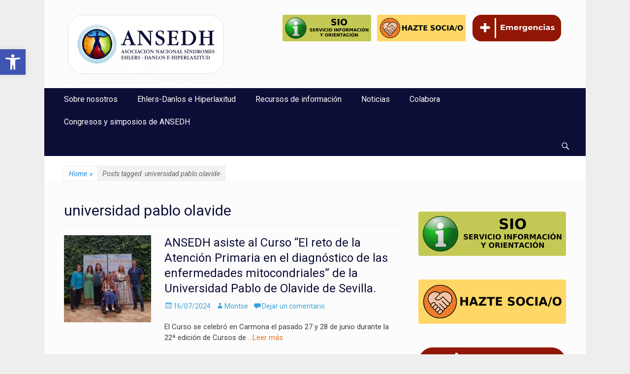

--- FILE ---
content_type: text/html; charset=UTF-8
request_url: https://ansedh.org/tag/universidad-pablo-olavide/
body_size: 24839
content:
		<!DOCTYPE html>
		<html lang="es">
		
<head>
		<meta charset="UTF-8">
		<meta name="viewport" content="width=device-width, initial-scale=1, minimum-scale=1">
		<link rel="profile" href="http://gmpg.org/xfn/11">
		<link rel="pingback" href="https://ansedh.org/xmlrpc.php">
		<title>universidad pablo olavide &#8211; ANSEDH</title>
<meta name='robots' content='max-image-preview:large' />
<link rel="alternate" type="application/rss+xml" title="ANSEDH &raquo; Feed" href="https://ansedh.org/feed/" />
<link rel="alternate" type="application/rss+xml" title="ANSEDH &raquo; Feed de los comentarios" href="https://ansedh.org/comments/feed/" />
<link rel="alternate" type="application/rss+xml" title="ANSEDH &raquo; Etiqueta universidad pablo olavide del feed" href="https://ansedh.org/tag/universidad-pablo-olavide/feed/" />
<style id='wp-img-auto-sizes-contain-inline-css' type='text/css'>
img:is([sizes=auto i],[sizes^="auto," i]){contain-intrinsic-size:3000px 1500px}
/*# sourceURL=wp-img-auto-sizes-contain-inline-css */
</style>
<style id='wp-emoji-styles-inline-css' type='text/css'>

	img.wp-smiley, img.emoji {
		display: inline !important;
		border: none !important;
		box-shadow: none !important;
		height: 1em !important;
		width: 1em !important;
		margin: 0 0.07em !important;
		vertical-align: -0.1em !important;
		background: none !important;
		padding: 0 !important;
	}
/*# sourceURL=wp-emoji-styles-inline-css */
</style>
<style id='wp-block-library-inline-css' type='text/css'>
:root{--wp-block-synced-color:#7a00df;--wp-block-synced-color--rgb:122,0,223;--wp-bound-block-color:var(--wp-block-synced-color);--wp-editor-canvas-background:#ddd;--wp-admin-theme-color:#007cba;--wp-admin-theme-color--rgb:0,124,186;--wp-admin-theme-color-darker-10:#006ba1;--wp-admin-theme-color-darker-10--rgb:0,107,160.5;--wp-admin-theme-color-darker-20:#005a87;--wp-admin-theme-color-darker-20--rgb:0,90,135;--wp-admin-border-width-focus:2px}@media (min-resolution:192dpi){:root{--wp-admin-border-width-focus:1.5px}}.wp-element-button{cursor:pointer}:root .has-very-light-gray-background-color{background-color:#eee}:root .has-very-dark-gray-background-color{background-color:#313131}:root .has-very-light-gray-color{color:#eee}:root .has-very-dark-gray-color{color:#313131}:root .has-vivid-green-cyan-to-vivid-cyan-blue-gradient-background{background:linear-gradient(135deg,#00d084,#0693e3)}:root .has-purple-crush-gradient-background{background:linear-gradient(135deg,#34e2e4,#4721fb 50%,#ab1dfe)}:root .has-hazy-dawn-gradient-background{background:linear-gradient(135deg,#faaca8,#dad0ec)}:root .has-subdued-olive-gradient-background{background:linear-gradient(135deg,#fafae1,#67a671)}:root .has-atomic-cream-gradient-background{background:linear-gradient(135deg,#fdd79a,#004a59)}:root .has-nightshade-gradient-background{background:linear-gradient(135deg,#330968,#31cdcf)}:root .has-midnight-gradient-background{background:linear-gradient(135deg,#020381,#2874fc)}:root{--wp--preset--font-size--normal:16px;--wp--preset--font-size--huge:42px}.has-regular-font-size{font-size:1em}.has-larger-font-size{font-size:2.625em}.has-normal-font-size{font-size:var(--wp--preset--font-size--normal)}.has-huge-font-size{font-size:var(--wp--preset--font-size--huge)}.has-text-align-center{text-align:center}.has-text-align-left{text-align:left}.has-text-align-right{text-align:right}.has-fit-text{white-space:nowrap!important}#end-resizable-editor-section{display:none}.aligncenter{clear:both}.items-justified-left{justify-content:flex-start}.items-justified-center{justify-content:center}.items-justified-right{justify-content:flex-end}.items-justified-space-between{justify-content:space-between}.screen-reader-text{border:0;clip-path:inset(50%);height:1px;margin:-1px;overflow:hidden;padding:0;position:absolute;width:1px;word-wrap:normal!important}.screen-reader-text:focus{background-color:#ddd;clip-path:none;color:#444;display:block;font-size:1em;height:auto;left:5px;line-height:normal;padding:15px 23px 14px;text-decoration:none;top:5px;width:auto;z-index:100000}html :where(.has-border-color){border-style:solid}html :where([style*=border-top-color]){border-top-style:solid}html :where([style*=border-right-color]){border-right-style:solid}html :where([style*=border-bottom-color]){border-bottom-style:solid}html :where([style*=border-left-color]){border-left-style:solid}html :where([style*=border-width]){border-style:solid}html :where([style*=border-top-width]){border-top-style:solid}html :where([style*=border-right-width]){border-right-style:solid}html :where([style*=border-bottom-width]){border-bottom-style:solid}html :where([style*=border-left-width]){border-left-style:solid}html :where(img[class*=wp-image-]){height:auto;max-width:100%}:where(figure){margin:0 0 1em}html :where(.is-position-sticky){--wp-admin--admin-bar--position-offset:var(--wp-admin--admin-bar--height,0px)}@media screen and (max-width:600px){html :where(.is-position-sticky){--wp-admin--admin-bar--position-offset:0px}}

/*# sourceURL=wp-block-library-inline-css */
</style><style id='global-styles-inline-css' type='text/css'>
:root{--wp--preset--aspect-ratio--square: 1;--wp--preset--aspect-ratio--4-3: 4/3;--wp--preset--aspect-ratio--3-4: 3/4;--wp--preset--aspect-ratio--3-2: 3/2;--wp--preset--aspect-ratio--2-3: 2/3;--wp--preset--aspect-ratio--16-9: 16/9;--wp--preset--aspect-ratio--9-16: 9/16;--wp--preset--color--black: #000000;--wp--preset--color--cyan-bluish-gray: #abb8c3;--wp--preset--color--white: #ffffff;--wp--preset--color--pale-pink: #f78da7;--wp--preset--color--vivid-red: #cf2e2e;--wp--preset--color--luminous-vivid-orange: #ff6900;--wp--preset--color--luminous-vivid-amber: #fcb900;--wp--preset--color--light-green-cyan: #7bdcb5;--wp--preset--color--vivid-green-cyan: #00d084;--wp--preset--color--pale-cyan-blue: #8ed1fc;--wp--preset--color--vivid-cyan-blue: #0693e3;--wp--preset--color--vivid-purple: #9b51e0;--wp--preset--gradient--vivid-cyan-blue-to-vivid-purple: linear-gradient(135deg,rgb(6,147,227) 0%,rgb(155,81,224) 100%);--wp--preset--gradient--light-green-cyan-to-vivid-green-cyan: linear-gradient(135deg,rgb(122,220,180) 0%,rgb(0,208,130) 100%);--wp--preset--gradient--luminous-vivid-amber-to-luminous-vivid-orange: linear-gradient(135deg,rgb(252,185,0) 0%,rgb(255,105,0) 100%);--wp--preset--gradient--luminous-vivid-orange-to-vivid-red: linear-gradient(135deg,rgb(255,105,0) 0%,rgb(207,46,46) 100%);--wp--preset--gradient--very-light-gray-to-cyan-bluish-gray: linear-gradient(135deg,rgb(238,238,238) 0%,rgb(169,184,195) 100%);--wp--preset--gradient--cool-to-warm-spectrum: linear-gradient(135deg,rgb(74,234,220) 0%,rgb(151,120,209) 20%,rgb(207,42,186) 40%,rgb(238,44,130) 60%,rgb(251,105,98) 80%,rgb(254,248,76) 100%);--wp--preset--gradient--blush-light-purple: linear-gradient(135deg,rgb(255,206,236) 0%,rgb(152,150,240) 100%);--wp--preset--gradient--blush-bordeaux: linear-gradient(135deg,rgb(254,205,165) 0%,rgb(254,45,45) 50%,rgb(107,0,62) 100%);--wp--preset--gradient--luminous-dusk: linear-gradient(135deg,rgb(255,203,112) 0%,rgb(199,81,192) 50%,rgb(65,88,208) 100%);--wp--preset--gradient--pale-ocean: linear-gradient(135deg,rgb(255,245,203) 0%,rgb(182,227,212) 50%,rgb(51,167,181) 100%);--wp--preset--gradient--electric-grass: linear-gradient(135deg,rgb(202,248,128) 0%,rgb(113,206,126) 100%);--wp--preset--gradient--midnight: linear-gradient(135deg,rgb(2,3,129) 0%,rgb(40,116,252) 100%);--wp--preset--font-size--small: 13px;--wp--preset--font-size--medium: 20px;--wp--preset--font-size--large: 36px;--wp--preset--font-size--x-large: 42px;--wp--preset--spacing--20: 0.44rem;--wp--preset--spacing--30: 0.67rem;--wp--preset--spacing--40: 1rem;--wp--preset--spacing--50: 1.5rem;--wp--preset--spacing--60: 2.25rem;--wp--preset--spacing--70: 3.38rem;--wp--preset--spacing--80: 5.06rem;--wp--preset--shadow--natural: 6px 6px 9px rgba(0, 0, 0, 0.2);--wp--preset--shadow--deep: 12px 12px 50px rgba(0, 0, 0, 0.4);--wp--preset--shadow--sharp: 6px 6px 0px rgba(0, 0, 0, 0.2);--wp--preset--shadow--outlined: 6px 6px 0px -3px rgb(255, 255, 255), 6px 6px rgb(0, 0, 0);--wp--preset--shadow--crisp: 6px 6px 0px rgb(0, 0, 0);}:where(.is-layout-flex){gap: 0.5em;}:where(.is-layout-grid){gap: 0.5em;}body .is-layout-flex{display: flex;}.is-layout-flex{flex-wrap: wrap;align-items: center;}.is-layout-flex > :is(*, div){margin: 0;}body .is-layout-grid{display: grid;}.is-layout-grid > :is(*, div){margin: 0;}:where(.wp-block-columns.is-layout-flex){gap: 2em;}:where(.wp-block-columns.is-layout-grid){gap: 2em;}:where(.wp-block-post-template.is-layout-flex){gap: 1.25em;}:where(.wp-block-post-template.is-layout-grid){gap: 1.25em;}.has-black-color{color: var(--wp--preset--color--black) !important;}.has-cyan-bluish-gray-color{color: var(--wp--preset--color--cyan-bluish-gray) !important;}.has-white-color{color: var(--wp--preset--color--white) !important;}.has-pale-pink-color{color: var(--wp--preset--color--pale-pink) !important;}.has-vivid-red-color{color: var(--wp--preset--color--vivid-red) !important;}.has-luminous-vivid-orange-color{color: var(--wp--preset--color--luminous-vivid-orange) !important;}.has-luminous-vivid-amber-color{color: var(--wp--preset--color--luminous-vivid-amber) !important;}.has-light-green-cyan-color{color: var(--wp--preset--color--light-green-cyan) !important;}.has-vivid-green-cyan-color{color: var(--wp--preset--color--vivid-green-cyan) !important;}.has-pale-cyan-blue-color{color: var(--wp--preset--color--pale-cyan-blue) !important;}.has-vivid-cyan-blue-color{color: var(--wp--preset--color--vivid-cyan-blue) !important;}.has-vivid-purple-color{color: var(--wp--preset--color--vivid-purple) !important;}.has-black-background-color{background-color: var(--wp--preset--color--black) !important;}.has-cyan-bluish-gray-background-color{background-color: var(--wp--preset--color--cyan-bluish-gray) !important;}.has-white-background-color{background-color: var(--wp--preset--color--white) !important;}.has-pale-pink-background-color{background-color: var(--wp--preset--color--pale-pink) !important;}.has-vivid-red-background-color{background-color: var(--wp--preset--color--vivid-red) !important;}.has-luminous-vivid-orange-background-color{background-color: var(--wp--preset--color--luminous-vivid-orange) !important;}.has-luminous-vivid-amber-background-color{background-color: var(--wp--preset--color--luminous-vivid-amber) !important;}.has-light-green-cyan-background-color{background-color: var(--wp--preset--color--light-green-cyan) !important;}.has-vivid-green-cyan-background-color{background-color: var(--wp--preset--color--vivid-green-cyan) !important;}.has-pale-cyan-blue-background-color{background-color: var(--wp--preset--color--pale-cyan-blue) !important;}.has-vivid-cyan-blue-background-color{background-color: var(--wp--preset--color--vivid-cyan-blue) !important;}.has-vivid-purple-background-color{background-color: var(--wp--preset--color--vivid-purple) !important;}.has-black-border-color{border-color: var(--wp--preset--color--black) !important;}.has-cyan-bluish-gray-border-color{border-color: var(--wp--preset--color--cyan-bluish-gray) !important;}.has-white-border-color{border-color: var(--wp--preset--color--white) !important;}.has-pale-pink-border-color{border-color: var(--wp--preset--color--pale-pink) !important;}.has-vivid-red-border-color{border-color: var(--wp--preset--color--vivid-red) !important;}.has-luminous-vivid-orange-border-color{border-color: var(--wp--preset--color--luminous-vivid-orange) !important;}.has-luminous-vivid-amber-border-color{border-color: var(--wp--preset--color--luminous-vivid-amber) !important;}.has-light-green-cyan-border-color{border-color: var(--wp--preset--color--light-green-cyan) !important;}.has-vivid-green-cyan-border-color{border-color: var(--wp--preset--color--vivid-green-cyan) !important;}.has-pale-cyan-blue-border-color{border-color: var(--wp--preset--color--pale-cyan-blue) !important;}.has-vivid-cyan-blue-border-color{border-color: var(--wp--preset--color--vivid-cyan-blue) !important;}.has-vivid-purple-border-color{border-color: var(--wp--preset--color--vivid-purple) !important;}.has-vivid-cyan-blue-to-vivid-purple-gradient-background{background: var(--wp--preset--gradient--vivid-cyan-blue-to-vivid-purple) !important;}.has-light-green-cyan-to-vivid-green-cyan-gradient-background{background: var(--wp--preset--gradient--light-green-cyan-to-vivid-green-cyan) !important;}.has-luminous-vivid-amber-to-luminous-vivid-orange-gradient-background{background: var(--wp--preset--gradient--luminous-vivid-amber-to-luminous-vivid-orange) !important;}.has-luminous-vivid-orange-to-vivid-red-gradient-background{background: var(--wp--preset--gradient--luminous-vivid-orange-to-vivid-red) !important;}.has-very-light-gray-to-cyan-bluish-gray-gradient-background{background: var(--wp--preset--gradient--very-light-gray-to-cyan-bluish-gray) !important;}.has-cool-to-warm-spectrum-gradient-background{background: var(--wp--preset--gradient--cool-to-warm-spectrum) !important;}.has-blush-light-purple-gradient-background{background: var(--wp--preset--gradient--blush-light-purple) !important;}.has-blush-bordeaux-gradient-background{background: var(--wp--preset--gradient--blush-bordeaux) !important;}.has-luminous-dusk-gradient-background{background: var(--wp--preset--gradient--luminous-dusk) !important;}.has-pale-ocean-gradient-background{background: var(--wp--preset--gradient--pale-ocean) !important;}.has-electric-grass-gradient-background{background: var(--wp--preset--gradient--electric-grass) !important;}.has-midnight-gradient-background{background: var(--wp--preset--gradient--midnight) !important;}.has-small-font-size{font-size: var(--wp--preset--font-size--small) !important;}.has-medium-font-size{font-size: var(--wp--preset--font-size--medium) !important;}.has-large-font-size{font-size: var(--wp--preset--font-size--large) !important;}.has-x-large-font-size{font-size: var(--wp--preset--font-size--x-large) !important;}
/*# sourceURL=global-styles-inline-css */
</style>

<style id='classic-theme-styles-inline-css' type='text/css'>
/*! This file is auto-generated */
.wp-block-button__link{color:#fff;background-color:#32373c;border-radius:9999px;box-shadow:none;text-decoration:none;padding:calc(.667em + 2px) calc(1.333em + 2px);font-size:1.125em}.wp-block-file__button{background:#32373c;color:#fff;text-decoration:none}
/*# sourceURL=/wp-includes/css/classic-themes.min.css */
</style>
<link rel='stylesheet' id='contact-form-7-css' href='https://ansedh.org/wp-content/plugins/contact-form-7/includes/css/styles.css?ver=6.1.4' type='text/css' media='all' />
<link rel='stylesheet' id='SFSIPLUSmainCss-css' href='https://ansedh.org/wp-content/plugins/ultimate-social-media-plus/css/sfsi-style.css?ver=3.7.1' type='text/css' media='all' />
<link rel='stylesheet' id='cff-css' href='https://ansedh.org/wp-content/plugins/custom-facebook-feed/assets/css/cff-style.min.css?ver=4.3.4' type='text/css' media='all' />
<link rel='stylesheet' id='sb-font-awesome-css' href='https://ansedh.org/wp-content/plugins/custom-facebook-feed/assets/css/font-awesome.min.css?ver=4.7.0' type='text/css' media='all' />
<link rel='stylesheet' id='cmplz-general-css' href='https://ansedh.org/wp-content/plugins/complianz-gdpr/assets/css/cookieblocker.min.css?ver=1769010265' type='text/css' media='all' />
<link rel='stylesheet' id='pojo-a11y-css' href='https://ansedh.org/wp-content/plugins/pojo-accessibility/modules/legacy/assets/css/style.min.css?ver=1.0.0' type='text/css' media='all' />
<link rel='stylesheet' id='catchresponsive-web-font-css' href='//fonts.googleapis.com/css?family=Roboto:300,300italic,regular,italic,600,600italic&#038;subset=latin' type='text/css' media='all' />
<link rel='stylesheet' id='catchresponsive-style-css' href='https://ansedh.org/wp-content/themes/catch-responsive-pro/style.css?ver=3.9' type='text/css' media='all' />
<link rel='stylesheet' id='genericons-css' href='https://ansedh.org/wp-content/themes/catch-responsive-pro/css/genericons/genericons.css?ver=3.4.1' type='text/css' media='all' />
<link rel='stylesheet' id='sidr-css' href='https://ansedh.org/wp-content/themes/catch-responsive-pro/css/jquery.sidr.light.min.css?ver=2.1.0' type='text/css' media='all' />
<link rel='stylesheet' id='dashicons-css' href='https://ansedh.org/wp-includes/css/dashicons.min.css?ver=6.9' type='text/css' media='all' />
<link rel='stylesheet' id='my-calendar-lists-css' href='https://ansedh.org/wp-content/plugins/my-calendar/css/list-presets.css?ver=3.7.0' type='text/css' media='all' />
<link rel='stylesheet' id='my-calendar-reset-css' href='https://ansedh.org/wp-content/plugins/my-calendar/css/reset.css?ver=3.7.0' type='text/css' media='all' />
<link rel='stylesheet' id='my-calendar-style-css' href='https://ansedh.org/wp-content/plugins/my-calendar/styles/twentyfifteen.css?ver=3.7.0-twentyfifteen-css' type='text/css' media='all' />
<style id='my-calendar-style-inline-css' type='text/css'>

/* Styles by My Calendar - Joe Dolson https://www.joedolson.com/ */

.my-calendar-modal .event-title svg { background-color: #ffffcc; padding: 3px; }
.mc-main .mc_general .event-title, .mc-main .mc_general .event-title a { background: #ffffcc !important; color: #000000 !important; }
.mc-main .mc_general .event-title button { background: #ffffcc !important; color: #000000 !important; }
.mc-main .mc_general .event-title a:hover, .mc-main .mc_general .event-title a:focus { background: #ffffff !important;}
.mc-main .mc_general .event-title button:hover, .mc-main .mc_general .event-title button:focus { background: #ffffff !important;}
.mc-main, .mc-event, .my-calendar-modal, .my-calendar-modal-overlay, .mc-event-list {--primary-dark: #313233; --primary-light: #fff; --secondary-light: #fff; --secondary-dark: #000; --highlight-dark: #666; --highlight-light: #efefef; --close-button: #b32d2e; --search-highlight-bg: #f5e6ab; --main-background: transparent; --main-color: inherit; --navbar-background: transparent; --nav-button-bg: #fff; --nav-button-color: #313233; --nav-button-border: #313233; --nav-input-border: #313233; --nav-input-background: #fff; --nav-input-color: #313233; --grid-cell-border: #0000001f; --grid-header-border: #313233; --grid-header-color: #313233; --grid-weekend-color: #313233; --grid-header-bg: transparent; --grid-weekend-bg: transparent; --grid-cell-background: transparent; --current-day-border: #313233; --current-day-color: #313233; --current-day-bg: transparent; --date-has-events-bg: #313233; --date-has-events-color: #f6f7f7; --calendar-heading: clamp( 1.125rem, 24px, 2.5rem ); --event-title: clamp( 1.25rem, 24px, 2.5rem ); --grid-date: 16px; --grid-date-heading: clamp( .75rem, 16px, 1.5rem ); --modal-title: 1.5rem; --navigation-controls: clamp( .75rem, 16px, 1.5rem ); --card-heading: 1.125rem; --list-date: 1.25rem; --author-card: clamp( .75rem, 14px, 1.5rem); --single-event-title: clamp( 1.25rem, 24px, 2.5rem ); --mini-time-text: clamp( .75rem, 14px 1.25rem ); --list-event-date: 1.25rem; --list-event-title: 1.2rem; --grid-max-width: 1260px; --main-margin: 0 auto; --list-preset-border-color: #000000; --list-preset-stripe-background: rgba( 0,0,0,.04 ); --list-preset-date-badge-background: #000; --list-preset-date-badge-color: #fff; --list-preset-background: transparent; --category-mc_general: #ffffcc; }
/*# sourceURL=my-calendar-style-inline-css */
</style>
<script type="text/javascript" src="https://ansedh.org/wp-includes/js/jquery/jquery.min.js?ver=3.7.1" id="jquery-core-js"></script>
<script type="text/javascript" src="https://ansedh.org/wp-includes/js/jquery/jquery-migrate.min.js?ver=3.4.1" id="jquery-migrate-js"></script>
<script type="text/javascript" src="https://ansedh.org/wp-content/themes/catch-responsive-pro/js/jquery.sidr.min.js?ver=2.2.1.1" id="sidr-js"></script>
<script type="text/javascript" src="https://ansedh.org/wp-content/themes/catch-responsive-pro/js/catchresponsive-custom-scripts.min.js" id="catchresponsive-custom-scripts-js"></script>
<link rel="https://api.w.org/" href="https://ansedh.org/wp-json/" /><link rel="alternate" title="JSON" type="application/json" href="https://ansedh.org/wp-json/wp/v2/tags/3185" /><link rel="EditURI" type="application/rsd+xml" title="RSD" href="https://ansedh.org/xmlrpc.php?rsd" />
<meta name="generator" content="WordPress 6.9" />
	<script>
		window.addEventListener("sfsi_plus_functions_loaded", function() {
			var body = document.getElementsByTagName('body')[0];
			// console.log(body);
			body.classList.add("sfsi_plus_3.53");
		})
		// window.addEventListener('sfsi_plus_functions_loaded',function(e) {
		// 	jQuery("body").addClass("sfsi_plus_3.53")
		// });
		jQuery(document).ready(function(e) {
			jQuery("body").addClass("sfsi_plus_3.53")
		});

		function sfsi_plus_processfurther(ref) {
			var feed_id = '[base64]';
			var feedtype = 8;
			var email = jQuery(ref).find('input[name="email"]').val();
			var filter = /^(([^<>()[\]\\.,;:\s@\"]+(\.[^<>()[\]\\.,;:\s@\"]+)*)|(\".+\"))@((\[[0-9]{1,3}\.[0-9]{1,3}\.[0-9]{1,3}\.[0-9]{1,3}\])|(([a-zA-Z\-0-9]+\.)+[a-zA-Z]{2,}))$/;
			if ((email != "Enter your email") && (filter.test(email))) {
				if (feedtype == "8") {
					var url = "https://api.follow.it/subscription-form/" + feed_id + "/" + feedtype;
					window.open(url, "popupwindow", "scrollbars=yes,width=1080,height=760");
					return true;
				}
			} else {
				alert("Please enter email address");
				jQuery(ref).find('input[name="email"]').focus();
				return false;
			}
		}
	</script>
	<style>
		.sfsi_plus_subscribe_Popinner {
			width: 100% !important;
			height: auto !important;
			border: 1px solid #b5b5b5 !important;
			padding: 18px 0px !important;
			background-color: #ffffff !important;
		}

		.sfsi_plus_subscribe_Popinner form {
			margin: 0 20px !important;
		}

		.sfsi_plus_subscribe_Popinner h5 {
			font-family: Helvetica,Arial,sans-serif !important;

			font-weight: bold !important;
			color: #000000 !important;
			font-size: 16px !important;
			text-align: center !important;
			margin: 0 0 10px !important;
			padding: 0 !important;
		}

		.sfsi_plus_subscription_form_field {
			margin: 5px 0 !important;
			width: 100% !important;
			display: inline-flex;
			display: -webkit-inline-flex;
		}

		.sfsi_plus_subscription_form_field input {
			width: 100% !important;
			padding: 10px 0px !important;
		}

		.sfsi_plus_subscribe_Popinner input[type=email] {
			font-family: Helvetica,Arial,sans-serif !important;

			font-style: normal !important;
			color: #000000 !important;
			font-size: 14px !important;
			text-align: center !important;
		}

		.sfsi_plus_subscribe_Popinner input[type=email]::-webkit-input-placeholder {
			font-family: Helvetica,Arial,sans-serif !important;

			font-style: normal !important;
			color: #000000 !important;
			font-size: 14px !important;
			text-align: center !important;
		}

		.sfsi_plus_subscribe_Popinner input[type=email]:-moz-placeholder {
			/* Firefox 18- */
			font-family: Helvetica,Arial,sans-serif !important;

			font-style: normal !important;
			color: #000000 !important;
			font-size: 14px !important;
			text-align: center !important;
		}

		.sfsi_plus_subscribe_Popinner input[type=email]::-moz-placeholder {
			/* Firefox 19+ */
			font-family: Helvetica,Arial,sans-serif !important;

			font-style: normal !important;
			color: #000000 !important;
			font-size: 14px !important;
			text-align: center !important;
		}

		.sfsi_plus_subscribe_Popinner input[type=email]:-ms-input-placeholder {
			font-family: Helvetica,Arial,sans-serif !important;

			font-style: normal !important;
			color: #000000 !important;
			font-size: 14px !important;
			text-align: center !important;
		}

		.sfsi_plus_subscribe_Popinner input[type=submit] {
			font-family: Helvetica,Arial,sans-serif !important;

			font-weight: bold !important;
			color: #000000 !important;
			font-size: 16px !important;
			text-align: center !important;
			background-color: #dedede !important;
		}
	</style>
	<meta name="follow.[base64]" content="dGXNen1D5qAjtZsZxuQM"/><style type="text/css">
#pojo-a11y-toolbar .pojo-a11y-toolbar-toggle a{ background-color: #4054b2;	color: #ffffff;}
#pojo-a11y-toolbar .pojo-a11y-toolbar-overlay, #pojo-a11y-toolbar .pojo-a11y-toolbar-overlay ul.pojo-a11y-toolbar-items.pojo-a11y-links{ border-color: #4054b2;}
body.pojo-a11y-focusable a:focus{ outline-style: solid !important;	outline-width: 1px !important;	outline-color: #FF0000 !important;}
#pojo-a11y-toolbar{ top: 100px !important;}
#pojo-a11y-toolbar .pojo-a11y-toolbar-overlay{ background-color: #ffffff;}
#pojo-a11y-toolbar .pojo-a11y-toolbar-overlay ul.pojo-a11y-toolbar-items li.pojo-a11y-toolbar-item a, #pojo-a11y-toolbar .pojo-a11y-toolbar-overlay p.pojo-a11y-toolbar-title{ color: #333333;}
#pojo-a11y-toolbar .pojo-a11y-toolbar-overlay ul.pojo-a11y-toolbar-items li.pojo-a11y-toolbar-item a.active{ background-color: #4054b2;	color: #ffffff;}
@media (max-width: 767px) { #pojo-a11y-toolbar { top: 50px !important; } }</style><!-- refreshing cache --><!-- refreshing cache --><style type="text/css" id="custom-background-css">
body.custom-background { background-color: #eeeeee; }
</style>
	<link rel="icon" href="https://ansedh.org/wp-content/uploads/2021/11/cropped-sed-favicon-ok-32x32.jpg" sizes="32x32" />
<link rel="icon" href="https://ansedh.org/wp-content/uploads/2021/11/cropped-sed-favicon-ok-192x192.jpg" sizes="192x192" />
<link rel="apple-touch-icon" href="https://ansedh.org/wp-content/uploads/2021/11/cropped-sed-favicon-ok-180x180.jpg" />
<meta name="msapplication-TileImage" content="https://ansedh.org/wp-content/uploads/2021/11/cropped-sed-favicon-ok-270x270.jpg" />
		<style type="text/css" id="wp-custom-css">
			#supplementary .widget-wrap a {
    color: #333;
}
/* Credits:
    This bit of code: Exis | exisweb.net/responsive-tables-in-wordpress
    Original idea: Dudley Storey | codepen.io/dudleystorey/pen/Geprd */
/* tablas responsive*/  
@media screen and (max-width: 600px) {
    table {width:100%;}
    thead {display: none;}
    tr:nth-of-type(2n) {background-color: inherit;}
    tbody td {display: block;  text-align:center;}
    tbody td:before { 
        content: attr(data-th); 
        display: block;
        text-align:center;  
    }
}		</style>
		<!-- ANSEDH inline CSS Styles -->
<style type="text/css" media="screen">
.site-title a, .site-description { position: absolute !important; clip: rect(1px 1px 1px 1px); clip: rect(1px, 1px, 1px, 1px); }
a { color: #e4741f; }
#masthead { background-color: #fcfcfc; }
.site-title a:hover { color: #e4741f; }
#content { background-color: #fcfcfc; }
#main { background-color: #fcfcfc; }
.page-title, #main .entry-title, #main .entry-title a { color: #0d0e37; }
#main .entry-title a:hover { color: #3ca1d9; }
#main .entry-meta a { color: #3ca1d9; }
#main .entry-meta a:hover { color: #3ca1d9; }
.sidebar-primary .widget-wrap .widget-title, .sidebar-primary .widget-wrap .widget-title a, .sidebar-secondary .widget-wrap .widget-title, .widget-wrap .sidebar-secondary .widget-title a { color: #0d0e37; }
.sidebar-primary .widget-wrap, .sidebar-secondary .widget-wrap { color: #1b8be0; }
#nav-below a, #nav-below .wp-pagenavi a, #nav-below .wp-pagenavi span, #infinite-handle span { color: #3ca1d9; }
#site-generator { background-color: #0d0e37; color: #cccccc; }
#site-generator a { color: #aaaaaa; }
#supplementary { background-color: #e5e5e5; }
#supplementary .widget { background-color: #e5e5e5; }
#supplementary .widget-wrap a { color: #e4741f; }
#promotion-message a { color: #e4741f; }
#feature-slider .entry-container a { color: #e4741f; }
#featured-content a { color: #404040; }
.nav-primary { background-color: #06516b; }
.nav-primary ul.menu a { color: #ffffff; }
.nav-primary ul.menu li:hover > a, .nav-primary ul.menu a:focus, .nav-primary ul.menu .current-menu-item > a, .nav-primary ul.menu .current-menu-ancestor > a, .nav-primary ul.menu .current_page_item > a, .nav-primary ul.menu .current_page_ancestor > a { background-color: #222222; color: #e4741f; }
.nav-primary ul.menu .sub-menu a, .nav-primary ul.menu .children a { background-color: #06516b; color: #ffffff; }
body, button, input, select, textarea { font-family: "Roboto", sans-serif; }
.site-title { font-family: "Roboto", sans-serif; }
.site-description { font-family: "Roboto", sans-serif; }
.page-title, #main .entry-container .entry-title, #featured-content .entry-title { font-family: "Roboto", sans-serif; }
#main .entry-container, #featured-content { font-family: "Roboto", sans-serif; }
h1, h2, h3, h4, h5, h6 { font-family: "Roboto", sans-serif; }
.nav-links { display: none; }

#featured-content .entry-title a:hover { color: #e4741f;}

#featured-content .entry-title{
font-size: large; 
text-align: center;}

p, .hentry .featured-image, .widget figure {
font-size: 15px;
}

#site-branding, #site-logo {
    padding: 0px;
}

#supplementary {
    border-bottom: 0px solid #404040;
    border-top: 0px solid #fcfcfc;
}

#site-generator {
    border-top: 0px solid #f4f4f4;
    color: #666;
    text-align: center;
}

#site-generator {
    border-top: 0px solid #f4f4f4;
    color: #fcfcfc;
    text-align: center;
}

#masthead {
    padding: 10px 0;
}

.nav-primary , .nav-primary ul.menu .sub-menu a, .nav-primary ul.menu .children a {
    background-color: #0d0e37;
}

.nav-primary ul.menu li:hover > a, .nav-primary ul.menu a:focus, .nav-primary ul.menu .current-menu-item > a, .nav-primary ul.menu .current-menu-ancestor > a, .nav-primary ul.menu .current_page_item > a, .nav-primary ul.menu .current_page_ancestor > a {
    background-color: #ffffff;
    color: #0d0e37;
}
</style>
<link rel='stylesheet' id='eo_front-css' href='https://ansedh.org/wp-content/plugins/event-organiser/css/eventorganiser-front-end.min.css?ver=3.12.5' type='text/css' media='all' />
</head>

<body class="archive tag tag-universidad-pablo-olavide tag-3185 custom-background wp-custom-logo wp-theme-catch-responsive-pro sfsi_plus_actvite_theme_default group-blog two-columns content-left excerpt-image-left mobile-menu-one">
		<div id="page" class="hfeed site">
				<header id="masthead" role="banner">
    		<div class="wrapper">
		
    <div id="mobile-header-left-menu" class="mobile-menu-anchor primary-menu">
        <a href="#mobile-header-left-nav" id="header-left-menu" class="genericon genericon-menu">
            <span class="mobile-menu-text">Menú</span>
        </a>
    </div><!-- #mobile-header-menu -->

    <div id="site-branding" class="logo-right">
		<div id="site-header">
			<h1 class="site-title"><a href="https://ansedh.org/">ANSEDH</a></h1>
			<h2 class="site-description">Asociación Nacional del Síndrome de Ehlers-Danlos e Hiperlaxitud</h2>
		</div><!-- #site-header -->
				<div id="site-logo"><a href="https://ansedh.org/" class="custom-logo-link" rel="home"><img width="353" height="159" src="https://ansedh.org/wp-content/uploads/2023/04/cropped-ANSEDH-IMAGOTIPO-HORIZONTAL-Y-VERTICAL-2-06-e1680765994352.png" class="custom-logo" alt="Logo de ANSEDH Asociación Nacional Síndromes Ehlers-Danlos e Hiperlaxitud" decoding="async" fetchpriority="high" srcset="https://ansedh.org/wp-content/uploads/2023/04/cropped-ANSEDH-IMAGOTIPO-HORIZONTAL-Y-VERTICAL-2-06-e1680765994352.png 353w, https://ansedh.org/wp-content/uploads/2023/04/cropped-ANSEDH-IMAGOTIPO-HORIZONTAL-Y-VERTICAL-2-06-e1680765994352-300x135.png 300w, https://ansedh.org/wp-content/uploads/2023/04/cropped-ANSEDH-IMAGOTIPO-HORIZONTAL-Y-VERTICAL-2-06-e1680765994352-350x159.png 350w" sizes="(max-width: 353px) 100vw, 353px" /></a></div><!-- #site-logo --></div><!-- #site-branding-->

<aside class="sidebar sidebar-header-right widget-area">
	<section id="text-19" class="widget widget_text"><div class="widget-wrap">			<div class="textwidget"><p><a href="https://ansedh.org/sio/" rel="attachment wp-att-9723"><img decoding="async" class="alignnone wp-image-9723" src="https://ansedh.org/wp-content/uploads/2023/10/23.png" alt="botonSIO" width="180" height="54" />  </a> <a href="https://ansedh.org/hazte-socio-2/" rel="attachment wp-att-9723"><img decoding="async" class="alignnone wp-image-8171" src="https://ansedh.org/wp-content/uploads/2023/10/Boton_Web_Hazte_Socia_manos_Corazon_AO.png" alt="botonSocio" width="180" height="90" /></a> <a href="https://ansedh.org/category/emergencias/"><img decoding="async" class="alignnone" src="https://ansedh.org/wp-content/uploads/2021/11/boton-emergencias.png" alt="botonEmergencias" width="180" height="90" hspace="10" /></a></p>
</div>
		</div><!-- .widget-wrap --></section><!-- #widget-default-search --></aside><!-- .sidebar .header-sidebar .widget-area -->

			</div><!-- .wrapper -->
		</header><!-- #masthead -->
		    	<nav class="nav-primary search-enabled" role="navigation">
            <div class="wrapper">
                <h1 class="assistive-text">Menú Principal</h1>
                <div class="screen-reader-text skip-link"><a href="#content" title="Saltar al contenido">Saltar al contenido</a></div>
                <ul id="menu-ansedh" class="menu catchresponsive-nav-menu"><li id="menu-item-1605" class="menu-item menu-item-type-custom menu-item-object-custom menu-item-has-children menu-item-1605"><a href="#">Sobre nosotros</a>
<ul class="sub-menu">
	<li id="menu-item-642" class="menu-item menu-item-type-post_type menu-item-object-page menu-item-642"><a href="https://ansedh.org/quienes-somos-3/">Quiénes somos</a></li>
	<li id="menu-item-629" class="menu-item menu-item-type-post_type menu-item-object-page menu-item-629"><a href="https://ansedh.org/mision/">Misión</a></li>
	<li id="menu-item-3120" class="menu-item menu-item-type-post_type menu-item-object-page menu-item-3120"><a href="https://ansedh.org/contacto/">Contacta con nuestro equipo</a></li>
	<li id="menu-item-10421" class="menu-item menu-item-type-post_type menu-item-object-page menu-item-10421"><a href="https://ansedh.org/comite-medico-asesor/">Comité médico asesor</a></li>
	<li id="menu-item-9801" class="menu-item menu-item-type-post_type menu-item-object-page menu-item-9801"><a href="https://ansedh.org/sio/">Servicio de Información y Orientación (SIO)</a></li>
	<li id="menu-item-3204" class="menu-item menu-item-type-post_type menu-item-object-page menu-item-3204"><a href="https://ansedh.org/transparencia/">Transparencia</a></li>
</ul>
</li>
<li id="menu-item-1602" class="menu-item menu-item-type-custom menu-item-object-custom menu-item-has-children menu-item-1602"><a href="#">Ehlers-Danlos e Hiperlaxitud</a>
<ul class="sub-menu">
	<li id="menu-item-9919" class="menu-item menu-item-type-post_type menu-item-object-page menu-item-9919"><a href="https://ansedh.org/sindromes-de-ehlers-danlos-que-son-sintomas-comorbilidades-diagnostico-y-tratamiento/">Síndromes de Ehlers-Danlos: qué son, síntomas, comorbilidades, diagnóstico y tratamiento</a></li>
	<li id="menu-item-2938" class="menu-item menu-item-type-taxonomy menu-item-object-category menu-item-2938"><a href="https://ansedh.org/category/diagnosticos/">Diagnósticos</a></li>
	<li id="menu-item-1758" class="menu-item menu-item-type-taxonomy menu-item-object-category menu-item-1758"><a href="https://ansedh.org/category/tratamientos/">Tratamientos</a></li>
	<li id="menu-item-3062" class="menu-item menu-item-type-taxonomy menu-item-object-category menu-item-3062"><a href="https://ansedh.org/category/recomendacionesgenerales/">Recomendaciones Generales</a></li>
	<li id="menu-item-8190" class="menu-item menu-item-type-taxonomy menu-item-object-category menu-item-8190"><a href="https://ansedh.org/category/emergencias/">Emergencias</a></li>
</ul>
</li>
<li id="menu-item-8328" class="menu-item menu-item-type-custom menu-item-object-custom menu-item-has-children menu-item-8328"><a href="#">Recursos de información</a>
<ul class="sub-menu">
	<li id="menu-item-8979" class="menu-item menu-item-type-post_type menu-item-object-post menu-item-8979"><a href="https://ansedh.org/triptico-informativo-de-ansedh/">Tríptico informativo de ANSEDH</a></li>
	<li id="menu-item-10748" class="menu-item menu-item-type-post_type menu-item-object-page menu-item-10748"><a href="https://ansedh.org/triptico-para-familias-sobre-ambito-educativo/">Tríptico para familias sobre ámbito educativo</a></li>
	<li id="menu-item-8364" class="menu-item menu-item-type-post_type menu-item-object-post menu-item-8364"><a href="https://ansedh.org/guia-valoracion-discapacidad-ehlers-danlos/">Guía Valoración Discapacidad Ehlers-Danlos</a></li>
	<li id="menu-item-8375" class="menu-item menu-item-type-taxonomy menu-item-object-category menu-item-8375"><a href="https://ansedh.org/category/sector-educativo/">Sector educativo</a></li>
	<li id="menu-item-4052" class="menu-item menu-item-type-taxonomy menu-item-object-category menu-item-4052"><a href="https://ansedh.org/category/articuloscientificos/">Artículos Científicos</a></li>
	<li id="menu-item-8374" class="menu-item menu-item-type-taxonomy menu-item-object-category menu-item-8374"><a href="https://ansedh.org/category/webinarios/">Webinarios</a></li>
	<li id="menu-item-8384" class="menu-item menu-item-type-taxonomy menu-item-object-category menu-item-8384"><a href="https://ansedh.org/category/videos/">Vídeos</a></li>
	<li id="menu-item-662" class="menu-item menu-item-type-taxonomy menu-item-object-category menu-item-662"><a href="https://ansedh.org/category/testimonios/">Testimonios</a></li>
</ul>
</li>
<li id="menu-item-1607" class="menu-item menu-item-type-taxonomy menu-item-object-category menu-item-has-children menu-item-1607"><a href="https://ansedh.org/category/noticias/">Noticias</a>
<ul class="sub-menu">
	<li id="menu-item-8398" class="menu-item menu-item-type-taxonomy menu-item-object-category menu-item-8398"><a href="https://ansedh.org/category/ansedh-en-los-medios/">ANSEDH en los medios</a></li>
	<li id="menu-item-8870" class="menu-item menu-item-type-taxonomy menu-item-object-category menu-item-8870"><a href="https://ansedh.org/category/dia-de-las-enfermedades-raras/">Día de las enfermedades raras</a></li>
	<li id="menu-item-8871" class="menu-item menu-item-type-taxonomy menu-item-object-category menu-item-8871"><a href="https://ansedh.org/category/noticias/europa/">Europa</a></li>
	<li id="menu-item-8902" class="menu-item menu-item-type-taxonomy menu-item-object-category menu-item-8902"><a href="https://ansedh.org/category/convenios/">Convenios</a></li>
	<li id="menu-item-13860" class="menu-item menu-item-type-custom menu-item-object-custom menu-item-13860"><a href="https://ansedh.org/events/category/dia-de-las-enfermedades-raras-2026/">Programación eventos mes EERR 2026</a></li>
</ul>
</li>
<li id="menu-item-1604" class="menu-item menu-item-type-custom menu-item-object-custom menu-item-has-children menu-item-1604"><a href="#">Colabora</a>
<ul class="sub-menu">
	<li id="menu-item-660" class="menu-item menu-item-type-post_type menu-item-object-page menu-item-660"><a href="https://ansedh.org/haz-un-donativo/">Haz un donativo</a></li>
	<li id="menu-item-609" class="menu-item menu-item-type-post_type menu-item-object-page menu-item-609"><a href="https://ansedh.org/hazte-socio-2/">Hazte socio/a</a></li>
	<li id="menu-item-9954" class="menu-item menu-item-type-post_type menu-item-object-page menu-item-9954"><a href="https://ansedh.org/ventajas-de-hacerse-socio/">Ventajas de hacerse socio/a</a></li>
	<li id="menu-item-8250" class="menu-item menu-item-type-post_type menu-item-object-page menu-item-8250"><a href="https://ansedh.org/actualizar-datos/">Actualiza tus datos de socio/a</a></li>
</ul>
</li>
<li id="menu-item-11300" class="menu-item menu-item-type-custom menu-item-object-custom menu-item-has-children menu-item-11300"><a href="#">Congresos y simposios de ANSEDH</a>
<ul class="sub-menu">
	<li id="menu-item-9578" class="menu-item menu-item-type-taxonomy menu-item-object-category menu-item-9578"><a href="https://ansedh.org/category/congresos-y-simposiums-de-ansedh/">Noticias y enlaces</a></li>
	<li id="menu-item-12994" class="menu-item menu-item-type-post_type menu-item-object-page menu-item-12994"><a href="https://ansedh.org/i-jornada-en-andalucia-del-sindrome-de-ehlers-danlos-y-trastorno-del-espectro-hiperlaxo/">I Jornada en Andalucía del Síndrome de Ehlers-Danlos y Trastorno del Espectro Hiperlaxo. Jerez 2025</a></li>
	<li id="menu-item-11606" class="menu-item menu-item-type-post_type menu-item-object-page menu-item-11606"><a href="https://ansedh.org/iii-congreso-ansedh-elche-2024/">III Congreso Síndromes de Ehlers-Danlos e Hiperlaxitud. Elche 2024</a></li>
	<li id="menu-item-11301" class="menu-item menu-item-type-post_type menu-item-object-page menu-item-11301"><a href="https://ansedh.org/i-jornada-balear-del-sindrome-de-ehlers-danlos/">I Jornada Balear del Síndrome de Ehlers-Danlos y Trastorno del Espectro Hiperlaxo. Palma 2024</a></li>
	<li id="menu-item-9667" class="menu-item menu-item-type-post_type menu-item-object-page menu-item-9667"><a href="https://ansedh.org/ii-simposio-ansedh-murcia-2022/">II Simposio Síndromes de Ehlers-Danlos (SED) y Trastorno del Espectro Hiperlaxo (TEH). Murcia 2022</a></li>
	<li id="menu-item-11302" class="menu-item menu-item-type-post_type menu-item-object-post menu-item-11302"><a href="https://ansedh.org/escuela-ansedh-2018-videos/">II Escuela Internacional ANSEDH. Málaga 2018</a></li>
	<li id="menu-item-11303" class="menu-item menu-item-type-post_type menu-item-object-post menu-item-11303"><a href="https://ansedh.org/i-jornada-la-escuela-internacional-de-los-sindromes-de-ehlers-danlos/">I Escuela Internacional ANSEDH. Murcia 2017</a></li>
	<li id="menu-item-11354" class="menu-item menu-item-type-post_type menu-item-object-post menu-item-11354"><a href="https://ansedh.org/ii-congreso-internacional-del-sed-barcelona-2016/">II Congreso Internacional del SED. Barcelona 2016</a></li>
	<li id="menu-item-11306" class="menu-item menu-item-type-post_type menu-item-object-post menu-item-11306"><a href="https://ansedh.org/avasehlos-celebra-el-i-simposio-internacional-de-ehlers-danlos-e-hiperlaxitud/">I Simposio Internacional de Ehlers-Danlos e Hiperlaxitud. Murcia 2015</a></li>
</ul>
</li>
</ul>                        <div id="search-toggle" class="genericon">
                            <a class="screen-reader-text" href="#search-container">Buscar</a>
                        </div>

                        <div id="search-container" class="displaynone">
                            
<form role="search" method="get" class="search-form" action="https://ansedh.org/">
	<label>
		<span class="screen-reader-text">Buscar:</span>
		<input type="search" class="search-field" placeholder="Buscar..." value="" name="s" title="Buscar:">
	</label>
	<input type="submit" class="search-submit" value="Buscar">
</form>                        </div>
                                	</div><!-- .wrapper -->
        </nav><!-- .nav-primary -->
        <!-- Disable Header Image --><div id="breadcrumb-list">
					<div class="wrapper"><span class="breadcrumb" typeof="v:Breadcrumb"><a rel="v:url" property="v:title" href="https://ansedh.org/">Home <span class="sep">&raquo;</span><!-- .sep --></a></span><span class="breadcrumb-current"><span class="tag-text"> Posts tagged &nbsp</span>universidad pablo olavide</span></div><!-- .wrapper --> 
			</div><!-- #breadcrumb-list -->		<div id="content" class="site-content">
			<div class="wrapper">
	
	<section id="primary" class="content-area">

		<main id="main" class="site-main" role="main">

		
			<header class="page-header">
				<h1 class="page-title">
					universidad pablo olavide				</h1>
							</header><!-- .page-header -->

						
				
<article id="post-11271" class="post-11271 post type-post status-publish format-standard has-post-thumbnail hentry category-noticias tag-ansedh tag-universidad-pablo-olavide excerpt-image-left">
	<div class="archive-post-wrap">
					<figure class="featured-image">
	            <a rel="bookmark" href="https://ansedh.org/ansedh-asiste-al-curso-el-reto-de-la-atencion-primaria-en-el-diagnostico-de-las-enfermedades-mitocondriales-de-la-universidad-pablo-de-olavide-de-sevilla/">
	            <img width="200" height="200" src="https://ansedh.org/wp-content/uploads/2024/07/2-200x200.jpg" class="attachment-catchresponsive-square size-catchresponsive-square wp-post-image" alt="" decoding="async" srcset="https://ansedh.org/wp-content/uploads/2024/07/2-200x200.jpg 200w, https://ansedh.org/wp-content/uploads/2024/07/2-150x150.jpg 150w" sizes="(max-width: 200px) 100vw, 200px" />				</a>
	        </figure>
	   	
		<div class="entry-container">
			<header class="entry-header">
				<h1 class="entry-title"><a href="https://ansedh.org/ansedh-asiste-al-curso-el-reto-de-la-atencion-primaria-en-el-diagnostico-de-las-enfermedades-mitocondriales-de-la-universidad-pablo-de-olavide-de-sevilla/" rel="bookmark">ANSEDH asiste al Curso “El reto de la Atención Primaria en el diagnóstico de las enfermedades mitocondriales” de la Universidad Pablo de Olavide de Sevilla.</a></h1>

								
					<p class="entry-meta"><span class="posted-on"><span class="screen-reader-text">Enviado el</span><a href="https://ansedh.org/ansedh-asiste-al-curso-el-reto-de-la-atencion-primaria-en-el-diagnostico-de-las-enfermedades-mitocondriales-de-la-universidad-pablo-de-olavide-de-sevilla/" rel="bookmark"><time class="entry-date published" datetime="2024-07-16T16:48:47+02:00">16/07/2024</time><time class="updated" datetime="2025-02-01T19:05:45+01:00">01/02/2025</time></a></span><span class="byline"><span class="author vcard"><span class="screen-reader-text">Autor</span><a class="url fn n" href="https://ansedh.org/author/montse/">Montse</a></span></span><span class="comments-link"><a href="https://ansedh.org/ansedh-asiste-al-curso-el-reto-de-la-atencion-primaria-en-el-diagnostico-de-las-enfermedades-mitocondriales-de-la-universidad-pablo-de-olavide-de-sevilla/#respond">Dejar un comentario</a></span></p><!-- .entry-meta -->				
							</header><!-- .entry-header -->

							<div class="entry-summary">
					<p>El Curso se celebr&oacute; en Carmona el pasado 27 y 28 de junio durante la 22&ordf; edici&oacute;n de Cursos de <a class="more-link" href="https://ansedh.org/ansedh-asiste-al-curso-el-reto-de-la-atencion-primaria-en-el-diagnostico-de-las-enfermedades-mitocondriales-de-la-universidad-pablo-de-olavide-de-sevilla/">&hellip;Leer m&aacute;s</a></p>
				</div><!-- .entry-summary -->
			
			<footer class="entry-footer">
				<p class="entry-meta"><span class="cat-links"><span class="screen-reader-text">Categorías</span><a href="https://ansedh.org/category/noticias/" rel="category tag">Noticias</a></span><span class="tags-links"><span class="screen-reader-text">Tags</span><a href="https://ansedh.org/tag/ansedh/" rel="tag">ANSEDH</a>, <a href="https://ansedh.org/tag/universidad-pablo-olavide/" rel="tag">universidad pablo olavide</a></span></p><!-- .entry-meta -->			</footer><!-- .entry-footer -->
		</div><!-- .entry-container -->
	</div><!-- .archive-post-wrap -->
</article><!-- #post -->
			
					
		</main><!-- #main -->
	</section><!-- #primary -->

	<aside class="sidebar sidebar-primary widget-area" role="complementary">
		<section id="text-4" class="widget widget_text"><div class="widget-wrap">			<div class="textwidget"><p><a href="https://ansedh.org/sio/"><br />
<img src="https://ansedh.org/wp-content/uploads/2023/10/23.png"  alt="SIO"><br />
</a></p>
<p><a href="https://ansedh.org/hazte-socio-2/"><br />
<img src="https://ansedh.org/wp-content/uploads/2023/10/Boton_Web_Hazte_Socia_manos_Corazon_AO.png" alt="botonSocio"><br />
</a></p>
<p><a href="https://ansedh.org/category/emergencias/"><br />
<img src="https://ansedh.org/wp-content/uploads/2021/11/boton-emergencias.png" alt="botonEmergencias"><br />
</a></p>
</div>
		</div><!-- .widget-wrap --></section><!-- #widget-default-search --><section id="eo_calendar_widget-2" class="widget widget_calendar eo_widget_calendar"><div class="widget-wrap"><h4 class="widget-title">Eventos</h4><div id='eo_calendar_widget-2_content' class='eo-widget-cal-wrap' data-eo-widget-cal-id='eo_calendar_widget-2' ><table id='wp-calendar'><caption> enero 2026 </caption><thead><tr><th title='lunes' scope='col'>L</th><th title='martes' scope='col'>M</th><th title='miércoles' scope='col'>X</th><th title='jueves' scope='col'>J</th><th title='viernes' scope='col'>V</th><th title='sábado' scope='col'>S</th><th title='domingo' scope='col'>D</th></tr></thead><tbody><tr><td class="pad eo-before-month" colspan="1">&nbsp;</td><td class="pad eo-before-month" colspan="1">&nbsp;</td><td class="pad eo-before-month" colspan="1">&nbsp;</td><td data-eo-wc-date='2026-01-01' class='eo-past-date'> 1 </td><td data-eo-wc-date='2026-01-02' class='eo-past-date'> 2 </td><td data-eo-wc-date='2026-01-03' class='eo-past-date'> 3 </td><td data-eo-wc-date='2026-01-04' class='eo-past-date'> 4 </td></tr><tr><td data-eo-wc-date='2026-01-05' class='eo-past-date'> 5 </td><td data-eo-wc-date='2026-01-06' class='eo-past-date'> 6 </td><td data-eo-wc-date='2026-01-07' class='eo-past-date'> 7 </td><td data-eo-wc-date='2026-01-08' class='eo-past-date'> 8 </td><td data-eo-wc-date='2026-01-09' class='eo-past-date'> 9 </td><td data-eo-wc-date='2026-01-10' class='eo-past-date'> 10 </td><td data-eo-wc-date='2026-01-11' class='eo-past-date'> 11 </td></tr><tr><td data-eo-wc-date='2026-01-12' class='eo-past-date'> 12 </td><td data-eo-wc-date='2026-01-13' class='eo-past-date'> 13 </td><td data-eo-wc-date='2026-01-14' class='eo-past-date'> 14 </td><td data-eo-wc-date='2026-01-15' class='eo-past-date'> 15 </td><td data-eo-wc-date='2026-01-16' class='eo-past-date'> 16 </td><td data-eo-wc-date='2026-01-17' class='eo-past-date'> 17 </td><td data-eo-wc-date='2026-01-18' class='eo-past-date'> 18 </td></tr><tr><td data-eo-wc-date='2026-01-19' class='eo-past-date'> 19 </td><td data-eo-wc-date='2026-01-20' class='eo-past-date'> 20 </td><td data-eo-wc-date='2026-01-21' class='eo-past-date'> 21 </td><td data-eo-wc-date='2026-01-22' class='eo-past-date'> 22 </td><td data-eo-wc-date='2026-01-23' class='eo-past-date'> 23 </td><td data-eo-wc-date='2026-01-24' class='eo-past-date'> 24 </td><td data-eo-wc-date='2026-01-25' class='today'> 25 </td></tr><tr><td data-eo-wc-date='2026-01-26' class='eo-future-date'> 26 </td><td data-eo-wc-date='2026-01-27' class='eo-future-date'> 27 </td><td data-eo-wc-date='2026-01-28' class='eo-future-date'> 28 </td><td data-eo-wc-date='2026-01-29' class='eo-future-date'> 29 </td><td data-eo-wc-date='2026-01-30' class='eo-future-date'> 30 </td><td data-eo-wc-date='2026-01-31' class='eo-future-date event eo-event-venue-plaza-san-cosme eo-event-cat-encuentro eo-event-cat-evento-informativo eo-event-tag-islas-baleares eo-event-future'> <a title='Mesa informativa de ANSEDH en Son Cotoner (Palma, Mallorca)' href='https://ansedh.org/events/event/on/2026/01/31'> 31 </a></td><td class="pad eo-after-month" colspan="1">&nbsp;</td></tr></tbody><tfoot><tr>
				<td id='eo-widget-prev-month' colspan='3'><a title='Mes pasado' href='https://ansedh.org?eo_month=2025-12'>&laquo; Dic</a></td>
				<td class='pad'>&nbsp;</td>
				<td id='eo-widget-next-month' colspan='3'><a title='Mes próximo' href='https://ansedh.org?eo_month=2026-02'> Feb &raquo; </a></td>
			</tr></tfoot></table></div></div><!-- .widget-wrap --></section><!-- #widget-default-search --><section id="eo_events_agenda_widget-3" class="widget widget_events"><div class="widget-wrap"><h4 class="widget-title">AGENDA DE EVENTOS</h4><div data-eo-agenda-widget-id="eo_events_agenda_widget-3" id="eo_events_agenda_widget-3_container" class="eo-agenda-widget"></div></div><!-- .widget-wrap --></section><!-- #widget-default-search --><section id="custom_html-2" class="widget_text widget widget_custom_html"><div class="widget_text widget-wrap"><div class="textwidget custom-html-widget"><a href="https://www.congen.es/2021/07/15/registro-nacional-de-pacientes-sed/" target="_blank" rel="noopener"><img src="https://ansedh.org/wp-content/uploads/2021/08/registro-nacional-pacientes-v4.jpg" /></a></div></div><!-- .widget-wrap --></section><!-- #widget-default-search --><section id="categories-2" class="widget widget_categories"><div class="widget-wrap"><h4 class="widget-title">CATEGORÍAS</h4>
			<ul>
					<li class="cat-item cat-item-2730"><a href="https://ansedh.org/category/ansedh-en-los-medios/">ANSEDH en los medios</a> (73)
</li>
	<li class="cat-item cat-item-535"><a href="https://ansedh.org/category/articuloscientificos/">Artículos Científicos</a> (18)
</li>
	<li class="cat-item cat-item-3101"><a href="https://ansedh.org/category/comite-medico-asesor/">Comité médico asesor</a> (2)
</li>
	<li class="cat-item cat-item-2916"><a href="https://ansedh.org/category/conferencias/">Conferencias</a> (42)
</li>
	<li class="cat-item cat-item-2989"><a href="https://ansedh.org/category/congresos-y-simposiums-de-ansedh/">Congresos y simpósiums de ANSEDH</a> (60)
</li>
	<li class="cat-item cat-item-2816"><a href="https://ansedh.org/category/convenios/">Convenios</a> (29)
</li>
	<li class="cat-item cat-item-90"><a href="https://ansedh.org/category/descargas/">Descargas</a> (2)
</li>
	<li class="cat-item cat-item-87"><a href="https://ansedh.org/category/destacados/">Destacados</a> (29)
</li>
	<li class="cat-item cat-item-2770"><a href="https://ansedh.org/category/dia-de-las-enfermedades-raras/">Día de las enfermedades raras</a> (59)
<ul class='children'>
	<li class="cat-item cat-item-3097"><a href="https://ansedh.org/category/dia-de-las-enfermedades-raras/dia-de-las-enfermedades-raras-2024/">Día de las enfermedades raras 2024</a> (16)
</li>
	<li class="cat-item cat-item-3261"><a href="https://ansedh.org/category/dia-de-las-enfermedades-raras/dia-de-las-enfermedades-raras-2025/">Día de las enfermedades raras 2025</a> (20)
</li>
</ul>
</li>
	<li class="cat-item cat-item-2814"><a href="https://ansedh.org/category/dia-mundial-del-sindrome-de-ehlers-danlos/">Día Mundial del Síndrome de Ehlers-Danlos</a> (79)
<ul class='children'>
	<li class="cat-item cat-item-3322"><a href="https://ansedh.org/category/dia-mundial-del-sindrome-de-ehlers-danlos/dia-mundial-del-sindrome-de-ehlers-danlos-2025/">Día Mundial del Síndrome de Ehlers-Danlos 2025</a> (34)
</li>
</ul>
</li>
	<li class="cat-item cat-item-172"><a href="https://ansedh.org/category/diagnosticos/">Diagnósticos</a> (12)
</li>
	<li class="cat-item cat-item-2718"><a href="https://ansedh.org/category/emergencias/">Emergencias</a> (3)
</li>
	<li class="cat-item cat-item-89"><a href="https://ansedh.org/category/fotos/">Fotos</a> (10)
</li>
	<li class="cat-item cat-item-3067"><a href="https://ansedh.org/category/i-jornada-nacional-sobre-el-abordaje-del-sed-hipermovil/">I Jornada Nacional sobre el Abordaje del SED Hipermóvil</a> (8)
</li>
	<li class="cat-item cat-item-3001"><a href="https://ansedh.org/category/ii-simposio-internacional-ansedh-de-ehlers-danlos-e-hiperlaxitud-murcia-2022/">II Simposio Internacional ANSEDH de Ehlers-Danlos e Hiperlaxitud. Murcia 2022.</a> (16)
</li>
	<li class="cat-item cat-item-3199"><a href="https://ansedh.org/category/iii-congreso-sindromes-de-ehlers-danlos-e-hiperlaxitud-elche-2024/">III Congreso Síndromes de Ehlers-Danlos e Hiperlaxitud. Elche 2024</a> (12)
</li>
	<li class="cat-item cat-item-661"><a href="https://ansedh.org/category/latinoamerica/">Latinoamérica</a> (2)
</li>
	<li class="cat-item cat-item-9"><a href="https://ansedh.org/category/noticias/">Noticias</a> (895)
<ul class='children'>
	<li class="cat-item cat-item-2982"><a href="https://ansedh.org/category/noticias/cafe-con/">Café con &#8230;</a> (4)
</li>
	<li class="cat-item cat-item-2819"><a href="https://ansedh.org/category/noticias/europa/">Europa</a> (29)
</li>
	<li class="cat-item cat-item-2792"><a href="https://ansedh.org/category/noticias/eventos-informativos/">Eventos informativos</a> (48)
</li>
	<li class="cat-item cat-item-632"><a href="https://ansedh.org/category/noticias/eventos-solidarios/">Eventos solidarios</a> (48)
</li>
</ul>
</li>
	<li class="cat-item cat-item-2731"><a href="https://ansedh.org/category/portada/">Portada</a> (95)
</li>
	<li class="cat-item cat-item-179"><a href="https://ansedh.org/category/recomendacionesgenerales/">Recomendaciones Generales</a> (12)
</li>
	<li class="cat-item cat-item-2729"><a href="https://ansedh.org/category/recursos-de-informacion/">Recursos de información</a> (26)
</li>
	<li class="cat-item cat-item-606"><a href="https://ansedh.org/category/sector-educativo/">Sector educativo</a> (11)
</li>
	<li class="cat-item cat-item-3401"><a href="https://ansedh.org/category/sindrome-de-ehlers-danlos-hipermovil/">Síndrome de Ehlers-Danlos hipermóvil</a> (1)
</li>
	<li class="cat-item cat-item-3250"><a href="https://ansedh.org/category/sed-vascular/">Síndrome de Ehlers-Danlos vascular</a> (25)
</li>
	<li class="cat-item cat-item-10"><a href="https://ansedh.org/category/testimonios/">Testimonios</a> (33)
</li>
	<li class="cat-item cat-item-101"><a href="https://ansedh.org/category/tratamientos/">Tratamientos</a> (16)
</li>
	<li class="cat-item cat-item-1"><a href="https://ansedh.org/category/uncategorized/">Uncategorized</a> (24)
</li>
	<li class="cat-item cat-item-88"><a href="https://ansedh.org/category/videos/">Vídeos</a> (66)
</li>
	<li class="cat-item cat-item-2727"><a href="https://ansedh.org/category/webinarios/">Webinarios</a> (63)
</li>
			</ul>

			</div><!-- .widget-wrap --></section><!-- #widget-default-search -->	</aside><!-- .sidebar sidebar-primary widget-area -->

			</div><!-- .wrapper -->
	    </div><!-- #content -->
		
	<footer id="colophon" class="site-footer" role="contentinfo">
        <div id="supplementary" class="two">
        <div class="wrapper">
                        <div id="first" class="widget-area" role="complementary">
                <section id="search-7" class="widget widget_search"><div class="widget-wrap"><h4 class="widget-title">Te ayudamos a encontrar&#8230;</h4>
<form role="search" method="get" class="search-form" action="https://ansedh.org/">
	<label>
		<span class="screen-reader-text">Buscar:</span>
		<input type="search" class="search-field" placeholder="Buscar..." value="" name="s" title="Buscar:">
	</label>
	<input type="submit" class="search-submit" value="Buscar">
</form></div><!-- .widget-wrap --></section><!-- #widget-default-search --><section id="nav_menu-2" class="widget widget_nav_menu"><div class="widget-wrap"><h4 class="widget-title">Mapa web</h4><div class="menu-ansedh-container"><ul id="menu-ansedh-1" class="menu"><li class="menu-item menu-item-type-custom menu-item-object-custom menu-item-has-children menu-item-1605"><a href="#">Sobre nosotros</a>
<ul class="sub-menu">
	<li class="menu-item menu-item-type-post_type menu-item-object-page menu-item-642"><a href="https://ansedh.org/quienes-somos-3/">Quiénes somos</a></li>
	<li class="menu-item menu-item-type-post_type menu-item-object-page menu-item-629"><a href="https://ansedh.org/mision/">Misión</a></li>
	<li class="menu-item menu-item-type-post_type menu-item-object-page menu-item-3120"><a href="https://ansedh.org/contacto/">Contacta con nuestro equipo</a></li>
	<li class="menu-item menu-item-type-post_type menu-item-object-page menu-item-10421"><a href="https://ansedh.org/comite-medico-asesor/">Comité médico asesor</a></li>
	<li class="menu-item menu-item-type-post_type menu-item-object-page menu-item-9801"><a href="https://ansedh.org/sio/">Servicio de Información y Orientación (SIO)</a></li>
	<li class="menu-item menu-item-type-post_type menu-item-object-page menu-item-3204"><a href="https://ansedh.org/transparencia/">Transparencia</a></li>
</ul>
</li>
<li class="menu-item menu-item-type-custom menu-item-object-custom menu-item-has-children menu-item-1602"><a href="#">Ehlers-Danlos e Hiperlaxitud</a>
<ul class="sub-menu">
	<li class="menu-item menu-item-type-post_type menu-item-object-page menu-item-9919"><a href="https://ansedh.org/sindromes-de-ehlers-danlos-que-son-sintomas-comorbilidades-diagnostico-y-tratamiento/">Síndromes de Ehlers-Danlos: qué son, síntomas, comorbilidades, diagnóstico y tratamiento</a></li>
	<li class="menu-item menu-item-type-taxonomy menu-item-object-category menu-item-2938"><a href="https://ansedh.org/category/diagnosticos/">Diagnósticos</a></li>
	<li class="menu-item menu-item-type-taxonomy menu-item-object-category menu-item-1758"><a href="https://ansedh.org/category/tratamientos/">Tratamientos</a></li>
	<li class="menu-item menu-item-type-taxonomy menu-item-object-category menu-item-3062"><a href="https://ansedh.org/category/recomendacionesgenerales/">Recomendaciones Generales</a></li>
	<li class="menu-item menu-item-type-taxonomy menu-item-object-category menu-item-8190"><a href="https://ansedh.org/category/emergencias/">Emergencias</a></li>
</ul>
</li>
<li class="menu-item menu-item-type-custom menu-item-object-custom menu-item-has-children menu-item-8328"><a href="#">Recursos de información</a>
<ul class="sub-menu">
	<li class="menu-item menu-item-type-post_type menu-item-object-post menu-item-8979"><a href="https://ansedh.org/triptico-informativo-de-ansedh/">Tríptico informativo de ANSEDH</a></li>
	<li class="menu-item menu-item-type-post_type menu-item-object-page menu-item-10748"><a href="https://ansedh.org/triptico-para-familias-sobre-ambito-educativo/">Tríptico para familias sobre ámbito educativo</a></li>
	<li class="menu-item menu-item-type-post_type menu-item-object-post menu-item-8364"><a href="https://ansedh.org/guia-valoracion-discapacidad-ehlers-danlos/">Guía Valoración Discapacidad Ehlers-Danlos</a></li>
	<li class="menu-item menu-item-type-taxonomy menu-item-object-category menu-item-8375"><a href="https://ansedh.org/category/sector-educativo/">Sector educativo</a></li>
	<li class="menu-item menu-item-type-taxonomy menu-item-object-category menu-item-4052"><a href="https://ansedh.org/category/articuloscientificos/">Artículos Científicos</a></li>
	<li class="menu-item menu-item-type-taxonomy menu-item-object-category menu-item-8374"><a href="https://ansedh.org/category/webinarios/">Webinarios</a></li>
	<li class="menu-item menu-item-type-taxonomy menu-item-object-category menu-item-8384"><a href="https://ansedh.org/category/videos/">Vídeos</a></li>
	<li class="menu-item menu-item-type-taxonomy menu-item-object-category menu-item-662"><a href="https://ansedh.org/category/testimonios/">Testimonios</a></li>
</ul>
</li>
<li class="menu-item menu-item-type-taxonomy menu-item-object-category menu-item-has-children menu-item-1607"><a href="https://ansedh.org/category/noticias/">Noticias</a>
<ul class="sub-menu">
	<li class="menu-item menu-item-type-taxonomy menu-item-object-category menu-item-8398"><a href="https://ansedh.org/category/ansedh-en-los-medios/">ANSEDH en los medios</a></li>
	<li class="menu-item menu-item-type-taxonomy menu-item-object-category menu-item-8870"><a href="https://ansedh.org/category/dia-de-las-enfermedades-raras/">Día de las enfermedades raras</a></li>
	<li class="menu-item menu-item-type-taxonomy menu-item-object-category menu-item-8871"><a href="https://ansedh.org/category/noticias/europa/">Europa</a></li>
	<li class="menu-item menu-item-type-taxonomy menu-item-object-category menu-item-8902"><a href="https://ansedh.org/category/convenios/">Convenios</a></li>
	<li class="menu-item menu-item-type-custom menu-item-object-custom menu-item-13860"><a href="https://ansedh.org/events/category/dia-de-las-enfermedades-raras-2026/">Programación eventos mes EERR 2026</a></li>
</ul>
</li>
<li class="menu-item menu-item-type-custom menu-item-object-custom menu-item-has-children menu-item-1604"><a href="#">Colabora</a>
<ul class="sub-menu">
	<li class="menu-item menu-item-type-post_type menu-item-object-page menu-item-660"><a href="https://ansedh.org/haz-un-donativo/">Haz un donativo</a></li>
	<li class="menu-item menu-item-type-post_type menu-item-object-page menu-item-609"><a href="https://ansedh.org/hazte-socio-2/">Hazte socio/a</a></li>
	<li class="menu-item menu-item-type-post_type menu-item-object-page menu-item-9954"><a href="https://ansedh.org/ventajas-de-hacerse-socio/">Ventajas de hacerse socio/a</a></li>
	<li class="menu-item menu-item-type-post_type menu-item-object-page menu-item-8250"><a href="https://ansedh.org/actualizar-datos/">Actualiza tus datos de socio/a</a></li>
</ul>
</li>
<li class="menu-item menu-item-type-custom menu-item-object-custom menu-item-has-children menu-item-11300"><a href="#">Congresos y simposios de ANSEDH</a>
<ul class="sub-menu">
	<li class="menu-item menu-item-type-taxonomy menu-item-object-category menu-item-9578"><a href="https://ansedh.org/category/congresos-y-simposiums-de-ansedh/">Noticias y enlaces</a></li>
	<li class="menu-item menu-item-type-post_type menu-item-object-page menu-item-12994"><a href="https://ansedh.org/i-jornada-en-andalucia-del-sindrome-de-ehlers-danlos-y-trastorno-del-espectro-hiperlaxo/">I Jornada en Andalucía del Síndrome de Ehlers-Danlos y Trastorno del Espectro Hiperlaxo. Jerez 2025</a></li>
	<li class="menu-item menu-item-type-post_type menu-item-object-page menu-item-11606"><a href="https://ansedh.org/iii-congreso-ansedh-elche-2024/">III Congreso Síndromes de Ehlers-Danlos e Hiperlaxitud. Elche 2024</a></li>
	<li class="menu-item menu-item-type-post_type menu-item-object-page menu-item-11301"><a href="https://ansedh.org/i-jornada-balear-del-sindrome-de-ehlers-danlos/">I Jornada Balear del Síndrome de Ehlers-Danlos y Trastorno del Espectro Hiperlaxo. Palma 2024</a></li>
	<li class="menu-item menu-item-type-post_type menu-item-object-page menu-item-9667"><a href="https://ansedh.org/ii-simposio-ansedh-murcia-2022/">II Simposio Síndromes de Ehlers-Danlos (SED) y Trastorno del Espectro Hiperlaxo (TEH). Murcia 2022</a></li>
	<li class="menu-item menu-item-type-post_type menu-item-object-post menu-item-11302"><a href="https://ansedh.org/escuela-ansedh-2018-videos/">II Escuela Internacional ANSEDH. Málaga 2018</a></li>
	<li class="menu-item menu-item-type-post_type menu-item-object-post menu-item-11303"><a href="https://ansedh.org/i-jornada-la-escuela-internacional-de-los-sindromes-de-ehlers-danlos/">I Escuela Internacional ANSEDH. Murcia 2017</a></li>
	<li class="menu-item menu-item-type-post_type menu-item-object-post menu-item-11354"><a href="https://ansedh.org/ii-congreso-internacional-del-sed-barcelona-2016/">II Congreso Internacional del SED. Barcelona 2016</a></li>
	<li class="menu-item menu-item-type-post_type menu-item-object-post menu-item-11306"><a href="https://ansedh.org/avasehlos-celebra-el-i-simposio-internacional-de-ehlers-danlos-e-hiperlaxitud/">I Simposio Internacional de Ehlers-Danlos e Hiperlaxitud. Murcia 2015</a></li>
</ul>
</li>
</ul></div></div><!-- .widget-wrap --></section><!-- #widget-default-search -->            </div><!-- #first .widget-area -->
                    
                        <div id="second" class="widget-area" role="complementary">
                <section id="text-7" class="widget widget_text"><div class="widget-wrap"><h4 class="widget-title">ANSEDH es miembro de:</h4>			<div class="textwidget"><a href="https://www.enfermedades-raras.org/" target="_blank"><img src="http://ansedh.org/wp-content/uploads/2017/12/feder.png" width="150" alt="feder" /></a></div>
		</div><!-- .widget-wrap --></section><!-- #widget-default-search --><section id="text-17" class="widget widget_text"><div class="widget-wrap"><h4 class="widget-title">Colaboradores:</h4>			<div class="textwidget"><p><a href="https://obrasociallacaixa.org/es/" target="_blank" rel="noopener"><img decoding="async" class="aligncenter" style="padding-right: 40px;" src="http://ansedh.org/wp-content/uploads/2017/12/obra-social-la-caixa.png" alt="caixa" height="150px" /></a><a href="#" target="_blank" rel="noopener"><img loading="lazy" decoding="async" class="aligncenter" src="https://ansedh.org/wp-content/uploads/2025/03/Logotipo_Fidelitis_2025.jpg" alt="Fidelity Consulting" width="304" height="243" /><img loading="lazy" decoding="async" class="wp-image-7821 aligncenter" src="https://ansedh.org/wp-content/uploads/2021/02/logo_congen-252x300.jpg" alt="" width="163" height="194" srcset="https://ansedh.org/wp-content/uploads/2021/02/logo_congen-252x300.jpg 252w, https://ansedh.org/wp-content/uploads/2021/02/logo_congen.jpg 620w" sizes="auto, (max-width: 163px) 100vw, 163px" /></a></p>
</div>
		</div><!-- .widget-wrap --></section><!-- #widget-default-search --><section id="text-18" class="widget widget_text"><div class="widget-wrap"><h4 class="widget-title">Empresas y entidades solidarias:</h4>			<div class="textwidget"><p><a href="#" target="_blank" rel="noopener"><img decoding="async" class="alignleft" style="padding-right: 40px;" src="http://ansedh.org/wp-content/uploads/2018/06/juntos-por-la-investigacion.jpg" alt="juntos por la investigación" height="150px" /></a></p>
</div>
		</div><!-- .widget-wrap --></section><!-- #widget-default-search -->            </div><!-- #second .widget-area -->
                    
            
                    </div> <!-- .wrapper -->
    </div><!-- #supplementary -->
	    	<div id="site-generator">
	    		<div class="wrapper">
	    			<div id="footer-content" class="copyright">© 2026 <a href="https://ansedh.org/">ANSEDH</a> All Rights Reserved – <a href="http://ansedh.org/aviso-legal/">Aviso Legal</a></div>
	    		</div><!-- .wrapper -->
			</div><!-- #site-generator -->	</footer><!-- #colophon -->
			</div><!-- #page -->
		
<a href="#masthead" id="scrollup" class="genericon"><span class="screen-reader-text">Scroll Up</span></a><nav id="mobile-header-left-nav" class="mobile-menu" role="navigation"><ul id="header-left-nav" class="menu"><li class="menu-item menu-item-type-custom menu-item-object-custom menu-item-has-children menu-item-1605"><a href="#">Sobre nosotros</a>
<ul class="sub-menu">
	<li class="menu-item menu-item-type-post_type menu-item-object-page menu-item-642"><a href="https://ansedh.org/quienes-somos-3/">Quiénes somos</a></li>
	<li class="menu-item menu-item-type-post_type menu-item-object-page menu-item-629"><a href="https://ansedh.org/mision/">Misión</a></li>
	<li class="menu-item menu-item-type-post_type menu-item-object-page menu-item-3120"><a href="https://ansedh.org/contacto/">Contacta con nuestro equipo</a></li>
	<li class="menu-item menu-item-type-post_type menu-item-object-page menu-item-10421"><a href="https://ansedh.org/comite-medico-asesor/">Comité médico asesor</a></li>
	<li class="menu-item menu-item-type-post_type menu-item-object-page menu-item-9801"><a href="https://ansedh.org/sio/">Servicio de Información y Orientación (SIO)</a></li>
	<li class="menu-item menu-item-type-post_type menu-item-object-page menu-item-3204"><a href="https://ansedh.org/transparencia/">Transparencia</a></li>
</ul>
</li>
<li class="menu-item menu-item-type-custom menu-item-object-custom menu-item-has-children menu-item-1602"><a href="#">Ehlers-Danlos e Hiperlaxitud</a>
<ul class="sub-menu">
	<li class="menu-item menu-item-type-post_type menu-item-object-page menu-item-9919"><a href="https://ansedh.org/sindromes-de-ehlers-danlos-que-son-sintomas-comorbilidades-diagnostico-y-tratamiento/">Síndromes de Ehlers-Danlos: qué son, síntomas, comorbilidades, diagnóstico y tratamiento</a></li>
	<li class="menu-item menu-item-type-taxonomy menu-item-object-category menu-item-2938"><a href="https://ansedh.org/category/diagnosticos/">Diagnósticos</a></li>
	<li class="menu-item menu-item-type-taxonomy menu-item-object-category menu-item-1758"><a href="https://ansedh.org/category/tratamientos/">Tratamientos</a></li>
	<li class="menu-item menu-item-type-taxonomy menu-item-object-category menu-item-3062"><a href="https://ansedh.org/category/recomendacionesgenerales/">Recomendaciones Generales</a></li>
	<li class="menu-item menu-item-type-taxonomy menu-item-object-category menu-item-8190"><a href="https://ansedh.org/category/emergencias/">Emergencias</a></li>
</ul>
</li>
<li class="menu-item menu-item-type-custom menu-item-object-custom menu-item-has-children menu-item-8328"><a href="#">Recursos de información</a>
<ul class="sub-menu">
	<li class="menu-item menu-item-type-post_type menu-item-object-post menu-item-8979"><a href="https://ansedh.org/triptico-informativo-de-ansedh/">Tríptico informativo de ANSEDH</a></li>
	<li class="menu-item menu-item-type-post_type menu-item-object-page menu-item-10748"><a href="https://ansedh.org/triptico-para-familias-sobre-ambito-educativo/">Tríptico para familias sobre ámbito educativo</a></li>
	<li class="menu-item menu-item-type-post_type menu-item-object-post menu-item-8364"><a href="https://ansedh.org/guia-valoracion-discapacidad-ehlers-danlos/">Guía Valoración Discapacidad Ehlers-Danlos</a></li>
	<li class="menu-item menu-item-type-taxonomy menu-item-object-category menu-item-8375"><a href="https://ansedh.org/category/sector-educativo/">Sector educativo</a></li>
	<li class="menu-item menu-item-type-taxonomy menu-item-object-category menu-item-4052"><a href="https://ansedh.org/category/articuloscientificos/">Artículos Científicos</a></li>
	<li class="menu-item menu-item-type-taxonomy menu-item-object-category menu-item-8374"><a href="https://ansedh.org/category/webinarios/">Webinarios</a></li>
	<li class="menu-item menu-item-type-taxonomy menu-item-object-category menu-item-8384"><a href="https://ansedh.org/category/videos/">Vídeos</a></li>
	<li class="menu-item menu-item-type-taxonomy menu-item-object-category menu-item-662"><a href="https://ansedh.org/category/testimonios/">Testimonios</a></li>
</ul>
</li>
<li class="menu-item menu-item-type-taxonomy menu-item-object-category menu-item-has-children menu-item-1607"><a href="https://ansedh.org/category/noticias/">Noticias</a>
<ul class="sub-menu">
	<li class="menu-item menu-item-type-taxonomy menu-item-object-category menu-item-8398"><a href="https://ansedh.org/category/ansedh-en-los-medios/">ANSEDH en los medios</a></li>
	<li class="menu-item menu-item-type-taxonomy menu-item-object-category menu-item-8870"><a href="https://ansedh.org/category/dia-de-las-enfermedades-raras/">Día de las enfermedades raras</a></li>
	<li class="menu-item menu-item-type-taxonomy menu-item-object-category menu-item-8871"><a href="https://ansedh.org/category/noticias/europa/">Europa</a></li>
	<li class="menu-item menu-item-type-taxonomy menu-item-object-category menu-item-8902"><a href="https://ansedh.org/category/convenios/">Convenios</a></li>
	<li class="menu-item menu-item-type-custom menu-item-object-custom menu-item-13860"><a href="https://ansedh.org/events/category/dia-de-las-enfermedades-raras-2026/">Programación eventos mes EERR 2026</a></li>
</ul>
</li>
<li class="menu-item menu-item-type-custom menu-item-object-custom menu-item-has-children menu-item-1604"><a href="#">Colabora</a>
<ul class="sub-menu">
	<li class="menu-item menu-item-type-post_type menu-item-object-page menu-item-660"><a href="https://ansedh.org/haz-un-donativo/">Haz un donativo</a></li>
	<li class="menu-item menu-item-type-post_type menu-item-object-page menu-item-609"><a href="https://ansedh.org/hazte-socio-2/">Hazte socio/a</a></li>
	<li class="menu-item menu-item-type-post_type menu-item-object-page menu-item-9954"><a href="https://ansedh.org/ventajas-de-hacerse-socio/">Ventajas de hacerse socio/a</a></li>
	<li class="menu-item menu-item-type-post_type menu-item-object-page menu-item-8250"><a href="https://ansedh.org/actualizar-datos/">Actualiza tus datos de socio/a</a></li>
</ul>
</li>
<li class="menu-item menu-item-type-custom menu-item-object-custom menu-item-has-children menu-item-11300"><a href="#">Congresos y simposios de ANSEDH</a>
<ul class="sub-menu">
	<li class="menu-item menu-item-type-taxonomy menu-item-object-category menu-item-9578"><a href="https://ansedh.org/category/congresos-y-simposiums-de-ansedh/">Noticias y enlaces</a></li>
	<li class="menu-item menu-item-type-post_type menu-item-object-page menu-item-12994"><a href="https://ansedh.org/i-jornada-en-andalucia-del-sindrome-de-ehlers-danlos-y-trastorno-del-espectro-hiperlaxo/">I Jornada en Andalucía del Síndrome de Ehlers-Danlos y Trastorno del Espectro Hiperlaxo. Jerez 2025</a></li>
	<li class="menu-item menu-item-type-post_type menu-item-object-page menu-item-11606"><a href="https://ansedh.org/iii-congreso-ansedh-elche-2024/">III Congreso Síndromes de Ehlers-Danlos e Hiperlaxitud. Elche 2024</a></li>
	<li class="menu-item menu-item-type-post_type menu-item-object-page menu-item-11301"><a href="https://ansedh.org/i-jornada-balear-del-sindrome-de-ehlers-danlos/">I Jornada Balear del Síndrome de Ehlers-Danlos y Trastorno del Espectro Hiperlaxo. Palma 2024</a></li>
	<li class="menu-item menu-item-type-post_type menu-item-object-page menu-item-9667"><a href="https://ansedh.org/ii-simposio-ansedh-murcia-2022/">II Simposio Síndromes de Ehlers-Danlos (SED) y Trastorno del Espectro Hiperlaxo (TEH). Murcia 2022</a></li>
	<li class="menu-item menu-item-type-post_type menu-item-object-post menu-item-11302"><a href="https://ansedh.org/escuela-ansedh-2018-videos/">II Escuela Internacional ANSEDH. Málaga 2018</a></li>
	<li class="menu-item menu-item-type-post_type menu-item-object-post menu-item-11303"><a href="https://ansedh.org/i-jornada-la-escuela-internacional-de-los-sindromes-de-ehlers-danlos/">I Escuela Internacional ANSEDH. Murcia 2017</a></li>
	<li class="menu-item menu-item-type-post_type menu-item-object-post menu-item-11354"><a href="https://ansedh.org/ii-congreso-internacional-del-sed-barcelona-2016/">II Congreso Internacional del SED. Barcelona 2016</a></li>
	<li class="menu-item menu-item-type-post_type menu-item-object-post menu-item-11306"><a href="https://ansedh.org/avasehlos-celebra-el-i-simposio-internacional-de-ehlers-danlos-e-hiperlaxitud/">I Simposio Internacional de Ehlers-Danlos e Hiperlaxitud. Murcia 2015</a></li>
</ul>
</li>
</ul></nav><!-- #mobile-header-left-nav -->
<script type="speculationrules">
{"prefetch":[{"source":"document","where":{"and":[{"href_matches":"/*"},{"not":{"href_matches":["/wp-*.php","/wp-admin/*","/wp-content/uploads/*","/wp-content/*","/wp-content/plugins/*","/wp-content/themes/catch-responsive-pro/*","/*\\?(.+)"]}},{"not":{"selector_matches":"a[rel~=\"nofollow\"]"}},{"not":{"selector_matches":".no-prefetch, .no-prefetch a"}}]},"eagerness":"conservative"}]}
</script>
<!-- Custom Facebook Feed JS -->
<script type="text/javascript">var cffajaxurl = "https://ansedh.org/wp-admin/admin-ajax.php";
var cfflinkhashtags = "true";
</script>
		<!--facebook like and share js -->
        <script async defer type="text/javascript" src="//assets.pinterest.com/js/pinit.js"></script>
        <div id="fb-root"></div>

		<script>
			(function(d, s, id) {
				var js, fjs = d.getElementsByTagName(s)[0];
				if (d.getElementById(id)) return;
				js = d.createElement(s);
				js.id = id;
				js.src = "//connect.facebook.net/en_US/sdk.js#xfbml=1&version=v2.5";
				fjs.parentNode.insertBefore(js, fjs);
			}(document, 'script', 'facebook-jssdk'));
		</script>
	<script>
	window.addEventListener('sfsi_plus_functions_loaded', function() {
		if (typeof sfsi_plus_responsive_toggle == 'function') {
			sfsi_plus_responsive_toggle(0);
			// console.log('sfsi_plus_responsive_toggle');
		}
	})
</script>

		<script type="text/template" id="eo-tmpl-agenda-widget">
		<div class='eo-agenda-widget-nav'>
			<span class="eo-agenda-widget-nav-prev"><</span>
			<span class="eo-agenda-widget-nav-next">></span>
		</div>
		<ul class='dates'></ul>
		</script>
			  	<script type="text/template" id="eo-tmpl-agenda-widget-group">
		<li class="date">
			{{{ group.start.format(this.param.group_format) }}}
			<ul class="a-date"></ul>
		</li>
		</script>
	  			<script type="text/template" id="eo-tmpl-agenda-widget-item">
		<li class="event">
			<# if( !this.param.add_to_google ){ #>
				<a class='eo-agenda-event-permalink' href='{{{ event.link }}}'>
			<# } #>
			<span class="cat" style="background:{{{ event.color }}}"></span>
			<span><strong>
				<# if( event.all_day ){ #>
					Todo el día				<# }else{ #>
					{{{ event.start.format(this.param.item_format) }}}
				<# } #>
			</strong></span>
			{{{ event.title }}}		
			<# if( this.param.add_to_google ){ #>		
				<div class="meta" style="display:none;">
					<span>
						<a href="{{{ event.link }}}">Ver</a>
					</span>
					<span> &nbsp; </span>
					<span>
						<a href="{{{ event.google_link }}}" target="_blank">Adicionar a Google Calendar</a>
					</span>
				</div>
			<# } #>
			<# if( !this.param.add_to_google ){ #>
				</a>
			<# } #>
		</li>
		</script>
	 				<script data-category="functional">
											</script>
			<script type="text/javascript" src="https://ansedh.org/wp-includes/js/dist/hooks.min.js?ver=dd5603f07f9220ed27f1" id="wp-hooks-js"></script>
<script type="text/javascript" src="https://ansedh.org/wp-includes/js/dist/i18n.min.js?ver=c26c3dc7bed366793375" id="wp-i18n-js"></script>
<script type="text/javascript" id="wp-i18n-js-after">
/* <![CDATA[ */
wp.i18n.setLocaleData( { 'text direction\u0004ltr': [ 'ltr' ] } );
//# sourceURL=wp-i18n-js-after
/* ]]> */
</script>
<script type="text/javascript" src="https://ansedh.org/wp-content/plugins/contact-form-7/includes/swv/js/index.js?ver=6.1.4" id="swv-js"></script>
<script type="text/javascript" id="contact-form-7-js-translations">
/* <![CDATA[ */
( function( domain, translations ) {
	var localeData = translations.locale_data[ domain ] || translations.locale_data.messages;
	localeData[""].domain = domain;
	wp.i18n.setLocaleData( localeData, domain );
} )( "contact-form-7", {"translation-revision-date":"2025-12-01 15:45:40+0000","generator":"GlotPress\/4.0.3","domain":"messages","locale_data":{"messages":{"":{"domain":"messages","plural-forms":"nplurals=2; plural=n != 1;","lang":"es"},"This contact form is placed in the wrong place.":["Este formulario de contacto est\u00e1 situado en el lugar incorrecto."],"Error:":["Error:"]}},"comment":{"reference":"includes\/js\/index.js"}} );
//# sourceURL=contact-form-7-js-translations
/* ]]> */
</script>
<script type="text/javascript" id="contact-form-7-js-before">
/* <![CDATA[ */
var wpcf7 = {
    "api": {
        "root": "https:\/\/ansedh.org\/wp-json\/",
        "namespace": "contact-form-7\/v1"
    }
};
//# sourceURL=contact-form-7-js-before
/* ]]> */
</script>
<script type="text/javascript" src="https://ansedh.org/wp-content/plugins/contact-form-7/includes/js/index.js?ver=6.1.4" id="contact-form-7-js"></script>
<script type="text/javascript" src="https://ansedh.org/wp-includes/js/jquery/ui/core.min.js?ver=1.13.3" id="jquery-ui-core-js"></script>
<script type="text/javascript" src="https://ansedh.org/wp-content/plugins/ultimate-social-media-plus/js/shuffle/modernizr.custom.min.js?ver=6.9" id="SFSIPLUSjqueryModernizr-js"></script>
<script type="text/javascript" id="SFSIPLUSCustomJs-js-extra">
/* <![CDATA[ */
var sfsi_plus_ajax_object = {"ajax_url":"https://ansedh.org/wp-admin/admin-ajax.php","plugin_url":"https://ansedh.org/wp-content/plugins/ultimate-social-media-plus/","rest_url":"https://ansedh.org/wp-json/"};
var sfsi_plus_links = {"admin_url":"https://ansedh.org/wp-admin/","plugin_dir_url":"https://ansedh.org/wp-content/plugins/ultimate-social-media-plus/","rest_url":"https://ansedh.org/wp-json/","pretty_perma":"yes"};
//# sourceURL=SFSIPLUSCustomJs-js-extra
/* ]]> */
</script>
<script type="text/javascript" src="https://ansedh.org/wp-content/plugins/ultimate-social-media-plus/js/custom.js?ver=3.7.1" id="SFSIPLUSCustomJs-js"></script>
<script type="text/javascript" src="https://ansedh.org/wp-content/plugins/custom-facebook-feed/assets/js/cff-scripts.min.js?ver=4.3.4" id="cffscripts-js"></script>
<script type="text/javascript" id="pojo-a11y-js-extra">
/* <![CDATA[ */
var PojoA11yOptions = {"focusable":"","remove_link_target":"","add_role_links":"","enable_save":"","save_expiration":""};
//# sourceURL=pojo-a11y-js-extra
/* ]]> */
</script>
<script type="text/javascript" src="https://ansedh.org/wp-content/plugins/pojo-accessibility/modules/legacy/assets/js/app.min.js?ver=1.0.0" id="pojo-a11y-js"></script>
<script type="text/javascript" src="https://ansedh.org/wp-content/themes/catch-responsive-pro/js/navigation.min.js?ver=20120206" id="catchresponsive-navigation-js"></script>
<script type="text/javascript" src="https://ansedh.org/wp-content/themes/catch-responsive-pro/js/skip-link-focus-fix.min.js?ver=20130115" id="catchresponsive-skip-link-focus-fix-js"></script>
<script type="text/javascript" src="https://ansedh.org/wp-content/themes/catch-responsive-pro/js/fitvids.min.js?ver=1.1" id="fitvids-js"></script>
<script type="text/javascript" src="https://ansedh.org/wp-content/themes/catch-responsive-pro/js/catchresponsive-scrollup.min.js?ver=20072014" id="catchresponsive-scrollup-js"></script>
<script type="text/javascript" src="https://ansedh.org/wp-content/plugins/event-organiser/js/qtip2.js?ver=3.12.5" id="eo_qtip2-js"></script>
<script type="text/javascript" src="https://ansedh.org/wp-includes/js/jquery/ui/controlgroup.min.js?ver=1.13.3" id="jquery-ui-controlgroup-js"></script>
<script type="text/javascript" src="https://ansedh.org/wp-includes/js/jquery/ui/checkboxradio.min.js?ver=1.13.3" id="jquery-ui-checkboxradio-js"></script>
<script type="text/javascript" src="https://ansedh.org/wp-includes/js/jquery/ui/button.min.js?ver=1.13.3" id="jquery-ui-button-js"></script>
<script type="text/javascript" src="https://ansedh.org/wp-includes/js/jquery/ui/datepicker.min.js?ver=1.13.3" id="jquery-ui-datepicker-js"></script>
<script type="text/javascript" src="https://ansedh.org/wp-content/plugins/event-organiser/js/moment.min.js?ver=1" id="eo_momentjs-js"></script>
<script type="text/javascript" src="https://ansedh.org/wp-content/plugins/event-organiser/js/fullcalendar.min.js?ver=3.12.5" id="eo_fullcalendar-js"></script>
<script type="text/javascript" src="https://ansedh.org/wp-content/plugins/event-organiser/js/event-manager.min.js?ver=3.12.5" id="eo-wp-js-hooks-js"></script>
<script type="text/javascript" src="https://maps.googleapis.com/maps/api/js?language=es&amp;ver=6.9" id="eo_GoogleMap-js"></script>
<script type="text/javascript" src="https://ansedh.org/wp-content/plugins/event-organiser/js/maps/googlemaps-adapter.js?ver=3.12.5" id="eo-googlemaps-adapter-js"></script>
<script type="text/javascript" id="eo_front-js-extra">
/* <![CDATA[ */
var EOAjaxFront = {"adminajax":"https://ansedh.org/wp-admin/admin-ajax.php","locale":{"locale":"es","isrtl":false,"monthNames":["enero","febrero","marzo","abril","mayo","junio","julio","agosto","septiembre","octubre","noviembre","diciembre"],"monthAbbrev":["Ene","Feb","Mar","Abr","May","Jun","Jul","Ago","Sep","Oct","Nov","Dic"],"dayNames":["domingo","lunes","martes","mi\u00e9rcoles","jueves","viernes","s\u00e1bado"],"dayAbbrev":["Dom","Lun","Mar","Mi\u00e9","Jue","Vie","S\u00e1b"],"dayInitial":["D","L","M","X","J","V","S"],"ShowMore":"Mostrar M\u00e1s","ShowLess":"Mostrar Menos","today":"hoy","day":"dia","week":"semana","month":"mes","gotodate":"ir a fecha","cat":"Ver todas las categor\u00edas","venue":"Ver todos los lugares de encuentro","tag":"Ver todas las etiquetas","view_all_organisers":"View all organisers","nextText":"\u003E","prevText":"\u003C"}};
var eo_widget_cal = {"eo_calendar_widget-2":{"showpastevents":1,"show-long":0,"link-to-single":0,"event-venue":0,"event-category":0}};
var eo_widget_agenda = {"eo_events_agenda_widget-3":{"id":"eo_events_agenda_widget-3","number":3,"mode":"day","add_to_google":1,"group_format":"dddd, Do MMMM","item_format":"HH:mm"}};
//# sourceURL=eo_front-js-extra
/* ]]> */
</script>
<script type="text/javascript" src="https://ansedh.org/wp-content/plugins/event-organiser/js/frontend.min.js?ver=3.12.5" id="eo_front-js"></script>
<script type="text/javascript" src="https://ansedh.org/wp-includes/js/dist/dom-ready.min.js?ver=f77871ff7694fffea381" id="wp-dom-ready-js"></script>
<script type="text/javascript" id="wp-a11y-js-translations">
/* <![CDATA[ */
( function( domain, translations ) {
	var localeData = translations.locale_data[ domain ] || translations.locale_data.messages;
	localeData[""].domain = domain;
	wp.i18n.setLocaleData( localeData, domain );
} )( "default", {"translation-revision-date":"2026-01-07 19:47:18+0000","generator":"GlotPress\/4.0.3","domain":"messages","locale_data":{"messages":{"":{"domain":"messages","plural-forms":"nplurals=2; plural=n != 1;","lang":"es"},"Notifications":["Avisos"]}},"comment":{"reference":"wp-includes\/js\/dist\/a11y.js"}} );
//# sourceURL=wp-a11y-js-translations
/* ]]> */
</script>
<script type="text/javascript" src="https://ansedh.org/wp-includes/js/dist/a11y.min.js?ver=cb460b4676c94bd228ed" id="wp-a11y-js"></script>
<script type="text/javascript" id="mc.mcjs-js-extra">
/* <![CDATA[ */
var my_calendar = {"grid":"true","list":"true","mini":"true","ajax":"true","links":"false","newWindow":"New tab","subscribe":"Subscribe","export":"Export","action":"mcjs_action","security":"6476af52e8","ajaxurl":"https://ansedh.org/wp-admin/admin-ajax.php"};
//# sourceURL=mc.mcjs-js-extra
/* ]]> */
</script>
<script type="text/javascript" src="https://ansedh.org/wp-content/plugins/my-calendar/js/mcjs.min.js?ver=3.7.0" id="mc.mcjs-js"></script>
<script type="text/javascript" src="https://ansedh.org/wp-content/plugins/my-calendar/js/legacy-disclosure.js?ver=3.7.0" id="mc.legacy-js"></script>
<script id="wp-emoji-settings" type="application/json">
{"baseUrl":"https://s.w.org/images/core/emoji/17.0.2/72x72/","ext":".png","svgUrl":"https://s.w.org/images/core/emoji/17.0.2/svg/","svgExt":".svg","source":{"concatemoji":"https://ansedh.org/wp-includes/js/wp-emoji-release.min.js?ver=6.9"}}
</script>
<script type="module">
/* <![CDATA[ */
/*! This file is auto-generated */
const a=JSON.parse(document.getElementById("wp-emoji-settings").textContent),o=(window._wpemojiSettings=a,"wpEmojiSettingsSupports"),s=["flag","emoji"];function i(e){try{var t={supportTests:e,timestamp:(new Date).valueOf()};sessionStorage.setItem(o,JSON.stringify(t))}catch(e){}}function c(e,t,n){e.clearRect(0,0,e.canvas.width,e.canvas.height),e.fillText(t,0,0);t=new Uint32Array(e.getImageData(0,0,e.canvas.width,e.canvas.height).data);e.clearRect(0,0,e.canvas.width,e.canvas.height),e.fillText(n,0,0);const a=new Uint32Array(e.getImageData(0,0,e.canvas.width,e.canvas.height).data);return t.every((e,t)=>e===a[t])}function p(e,t){e.clearRect(0,0,e.canvas.width,e.canvas.height),e.fillText(t,0,0);var n=e.getImageData(16,16,1,1);for(let e=0;e<n.data.length;e++)if(0!==n.data[e])return!1;return!0}function u(e,t,n,a){switch(t){case"flag":return n(e,"\ud83c\udff3\ufe0f\u200d\u26a7\ufe0f","\ud83c\udff3\ufe0f\u200b\u26a7\ufe0f")?!1:!n(e,"\ud83c\udde8\ud83c\uddf6","\ud83c\udde8\u200b\ud83c\uddf6")&&!n(e,"\ud83c\udff4\udb40\udc67\udb40\udc62\udb40\udc65\udb40\udc6e\udb40\udc67\udb40\udc7f","\ud83c\udff4\u200b\udb40\udc67\u200b\udb40\udc62\u200b\udb40\udc65\u200b\udb40\udc6e\u200b\udb40\udc67\u200b\udb40\udc7f");case"emoji":return!a(e,"\ud83e\u1fac8")}return!1}function f(e,t,n,a){let r;const o=(r="undefined"!=typeof WorkerGlobalScope&&self instanceof WorkerGlobalScope?new OffscreenCanvas(300,150):document.createElement("canvas")).getContext("2d",{willReadFrequently:!0}),s=(o.textBaseline="top",o.font="600 32px Arial",{});return e.forEach(e=>{s[e]=t(o,e,n,a)}),s}function r(e){var t=document.createElement("script");t.src=e,t.defer=!0,document.head.appendChild(t)}a.supports={everything:!0,everythingExceptFlag:!0},new Promise(t=>{let n=function(){try{var e=JSON.parse(sessionStorage.getItem(o));if("object"==typeof e&&"number"==typeof e.timestamp&&(new Date).valueOf()<e.timestamp+604800&&"object"==typeof e.supportTests)return e.supportTests}catch(e){}return null}();if(!n){if("undefined"!=typeof Worker&&"undefined"!=typeof OffscreenCanvas&&"undefined"!=typeof URL&&URL.createObjectURL&&"undefined"!=typeof Blob)try{var e="postMessage("+f.toString()+"("+[JSON.stringify(s),u.toString(),c.toString(),p.toString()].join(",")+"));",a=new Blob([e],{type:"text/javascript"});const r=new Worker(URL.createObjectURL(a),{name:"wpTestEmojiSupports"});return void(r.onmessage=e=>{i(n=e.data),r.terminate(),t(n)})}catch(e){}i(n=f(s,u,c,p))}t(n)}).then(e=>{for(const n in e)a.supports[n]=e[n],a.supports.everything=a.supports.everything&&a.supports[n],"flag"!==n&&(a.supports.everythingExceptFlag=a.supports.everythingExceptFlag&&a.supports[n]);var t;a.supports.everythingExceptFlag=a.supports.everythingExceptFlag&&!a.supports.flag,a.supports.everything||((t=a.source||{}).concatemoji?r(t.concatemoji):t.wpemoji&&t.twemoji&&(r(t.twemoji),r(t.wpemoji)))});
//# sourceURL=https://ansedh.org/wp-includes/js/wp-emoji-loader.min.js
/* ]]> */
</script>
		<a id="pojo-a11y-skip-content" class="pojo-skip-link pojo-skip-content" tabindex="1" accesskey="s" href="#content">Ir al contenido</a>
				<nav id="pojo-a11y-toolbar" class="pojo-a11y-toolbar-left" role="navigation">
			<div class="pojo-a11y-toolbar-toggle">
				<a class="pojo-a11y-toolbar-link pojo-a11y-toolbar-toggle-link" href="javascript:void(0);" title="Herramientas de accesibilidad" role="button">
					<span class="pojo-sr-only sr-only">Abrir barra de herramientas</span>
					<svg xmlns="http://www.w3.org/2000/svg" viewBox="0 0 100 100" fill="currentColor" width="1em">
						<title>Herramientas de accesibilidad</title>
						<path d="M50 .8c5.7 0 10.4 4.7 10.4 10.4S55.7 21.6 50 21.6s-10.4-4.7-10.4-10.4S44.3.8 50 .8zM92.2 32l-21.9 2.3c-2.6.3-4.6 2.5-4.6 5.2V94c0 2.9-2.3 5.2-5.2 5.2H60c-2.7 0-4.9-2.1-5.2-4.7l-2.2-24.7c-.1-1.5-1.4-2.5-2.8-2.4-1.3.1-2.2 1.1-2.4 2.4l-2.2 24.7c-.2 2.7-2.5 4.7-5.2 4.7h-.5c-2.9 0-5.2-2.3-5.2-5.2V39.4c0-2.7-2-4.9-4.6-5.2L7.8 32c-2.6-.3-4.6-2.5-4.6-5.2v-.5c0-2.6 2.1-4.7 4.7-4.7h.5c19.3 1.8 33.2 2.8 41.7 2.8s22.4-.9 41.7-2.8c2.6-.2 4.9 1.6 5.2 4.3v1c-.1 2.6-2.1 4.8-4.8 5.1z"/>					</svg>
				</a>
			</div>
			<div class="pojo-a11y-toolbar-overlay">
				<div class="pojo-a11y-toolbar-inner">
					<p class="pojo-a11y-toolbar-title">Herramientas de accesibilidad</p>

					<ul class="pojo-a11y-toolbar-items pojo-a11y-tools">
																			<li class="pojo-a11y-toolbar-item">
								<a href="#" class="pojo-a11y-toolbar-link pojo-a11y-btn-resize-font pojo-a11y-btn-resize-plus" data-action="resize-plus" data-action-group="resize" tabindex="-1" role="button">
									<span class="pojo-a11y-toolbar-icon"><svg version="1.1" xmlns="http://www.w3.org/2000/svg" width="1em" viewBox="0 0 448 448"><title>Aumentar texto</title><path fill="currentColor" d="M256 200v16c0 4.25-3.75 8-8 8h-56v56c0 4.25-3.75 8-8 8h-16c-4.25 0-8-3.75-8-8v-56h-56c-4.25 0-8-3.75-8-8v-16c0-4.25 3.75-8 8-8h56v-56c0-4.25 3.75-8 8-8h16c4.25 0 8 3.75 8 8v56h56c4.25 0 8 3.75 8 8zM288 208c0-61.75-50.25-112-112-112s-112 50.25-112 112 50.25 112 112 112 112-50.25 112-112zM416 416c0 17.75-14.25 32-32 32-8.5 0-16.75-3.5-22.5-9.5l-85.75-85.5c-29.25 20.25-64.25 31-99.75 31-97.25 0-176-78.75-176-176s78.75-176 176-176 176 78.75 176 176c0 35.5-10.75 70.5-31 99.75l85.75 85.75c5.75 5.75 9.25 14 9.25 22.5z"></path></svg></span><span class="pojo-a11y-toolbar-text">Aumentar texto</span>								</a>
							</li>

							<li class="pojo-a11y-toolbar-item">
								<a href="#" class="pojo-a11y-toolbar-link pojo-a11y-btn-resize-font pojo-a11y-btn-resize-minus" data-action="resize-minus" data-action-group="resize" tabindex="-1" role="button">
									<span class="pojo-a11y-toolbar-icon"><svg version="1.1" xmlns="http://www.w3.org/2000/svg" width="1em" viewBox="0 0 448 448"><title>Disminuir texto</title><path fill="currentColor" d="M256 200v16c0 4.25-3.75 8-8 8h-144c-4.25 0-8-3.75-8-8v-16c0-4.25 3.75-8 8-8h144c4.25 0 8 3.75 8 8zM288 208c0-61.75-50.25-112-112-112s-112 50.25-112 112 50.25 112 112 112 112-50.25 112-112zM416 416c0 17.75-14.25 32-32 32-8.5 0-16.75-3.5-22.5-9.5l-85.75-85.5c-29.25 20.25-64.25 31-99.75 31-97.25 0-176-78.75-176-176s78.75-176 176-176 176 78.75 176 176c0 35.5-10.75 70.5-31 99.75l85.75 85.75c5.75 5.75 9.25 14 9.25 22.5z"></path></svg></span><span class="pojo-a11y-toolbar-text">Disminuir texto</span>								</a>
							</li>
						
													<li class="pojo-a11y-toolbar-item">
								<a href="#" class="pojo-a11y-toolbar-link pojo-a11y-btn-background-group pojo-a11y-btn-grayscale" data-action="grayscale" data-action-group="schema" tabindex="-1" role="button">
									<span class="pojo-a11y-toolbar-icon"><svg version="1.1" xmlns="http://www.w3.org/2000/svg" width="1em" viewBox="0 0 448 448"><title>Escala de grises</title><path fill="currentColor" d="M15.75 384h-15.75v-352h15.75v352zM31.5 383.75h-8v-351.75h8v351.75zM55 383.75h-7.75v-351.75h7.75v351.75zM94.25 383.75h-7.75v-351.75h7.75v351.75zM133.5 383.75h-15.5v-351.75h15.5v351.75zM165 383.75h-7.75v-351.75h7.75v351.75zM180.75 383.75h-7.75v-351.75h7.75v351.75zM196.5 383.75h-7.75v-351.75h7.75v351.75zM235.75 383.75h-15.75v-351.75h15.75v351.75zM275 383.75h-15.75v-351.75h15.75v351.75zM306.5 383.75h-15.75v-351.75h15.75v351.75zM338 383.75h-15.75v-351.75h15.75v351.75zM361.5 383.75h-15.75v-351.75h15.75v351.75zM408.75 383.75h-23.5v-351.75h23.5v351.75zM424.5 383.75h-8v-351.75h8v351.75zM448 384h-15.75v-352h15.75v352z"></path></svg></span><span class="pojo-a11y-toolbar-text">Escala de grises</span>								</a>
							</li>
						
													<li class="pojo-a11y-toolbar-item">
								<a href="#" class="pojo-a11y-toolbar-link pojo-a11y-btn-background-group pojo-a11y-btn-high-contrast" data-action="high-contrast" data-action-group="schema" tabindex="-1" role="button">
									<span class="pojo-a11y-toolbar-icon"><svg version="1.1" xmlns="http://www.w3.org/2000/svg" width="1em" viewBox="0 0 448 448"><title>Alto contraste</title><path fill="currentColor" d="M192 360v-272c-75 0-136 61-136 136s61 136 136 136zM384 224c0 106-86 192-192 192s-192-86-192-192 86-192 192-192 192 86 192 192z"></path></svg></span><span class="pojo-a11y-toolbar-text">Alto contraste</span>								</a>
							</li>
						
													<li class="pojo-a11y-toolbar-item">
								<a href="#" class="pojo-a11y-toolbar-link pojo-a11y-btn-background-group pojo-a11y-btn-negative-contrast" data-action="negative-contrast" data-action-group="schema" tabindex="-1" role="button">

									<span class="pojo-a11y-toolbar-icon"><svg version="1.1" xmlns="http://www.w3.org/2000/svg" width="1em" viewBox="0 0 448 448"><title>Contraste negativo</title><path fill="currentColor" d="M416 240c-23.75-36.75-56.25-68.25-95.25-88.25 10 17 15.25 36.5 15.25 56.25 0 61.75-50.25 112-112 112s-112-50.25-112-112c0-19.75 5.25-39.25 15.25-56.25-39 20-71.5 51.5-95.25 88.25 42.75 66 111.75 112 192 112s149.25-46 192-112zM236 144c0-6.5-5.5-12-12-12-41.75 0-76 34.25-76 76 0 6.5 5.5 12 12 12s12-5.5 12-12c0-28.5 23.5-52 52-52 6.5 0 12-5.5 12-12zM448 240c0 6.25-2 12-5 17.25-46 75.75-130.25 126.75-219 126.75s-173-51.25-219-126.75c-3-5.25-5-11-5-17.25s2-12 5-17.25c46-75.5 130.25-126.75 219-126.75s173 51.25 219 126.75c3 5.25 5 11 5 17.25z"></path></svg></span><span class="pojo-a11y-toolbar-text">Contraste negativo</span>								</a>
							</li>
						
													<li class="pojo-a11y-toolbar-item">
								<a href="#" class="pojo-a11y-toolbar-link pojo-a11y-btn-background-group pojo-a11y-btn-light-background" data-action="light-background" data-action-group="schema" tabindex="-1" role="button">
									<span class="pojo-a11y-toolbar-icon"><svg version="1.1" xmlns="http://www.w3.org/2000/svg" width="1em" viewBox="0 0 448 448"><title>Fondo claro</title><path fill="currentColor" d="M184 144c0 4.25-3.75 8-8 8s-8-3.75-8-8c0-17.25-26.75-24-40-24-4.25 0-8-3.75-8-8s3.75-8 8-8c23.25 0 56 12.25 56 40zM224 144c0-50-50.75-80-96-80s-96 30-96 80c0 16 6.5 32.75 17 45 4.75 5.5 10.25 10.75 15.25 16.5 17.75 21.25 32.75 46.25 35.25 74.5h57c2.5-28.25 17.5-53.25 35.25-74.5 5-5.75 10.5-11 15.25-16.5 10.5-12.25 17-29 17-45zM256 144c0 25.75-8.5 48-25.75 67s-40 45.75-42 72.5c7.25 4.25 11.75 12.25 11.75 20.5 0 6-2.25 11.75-6.25 16 4 4.25 6.25 10 6.25 16 0 8.25-4.25 15.75-11.25 20.25 2 3.5 3.25 7.75 3.25 11.75 0 16.25-12.75 24-27.25 24-6.5 14.5-21 24-36.75 24s-30.25-9.5-36.75-24c-14.5 0-27.25-7.75-27.25-24 0-4 1.25-8.25 3.25-11.75-7-4.5-11.25-12-11.25-20.25 0-6 2.25-11.75 6.25-16-4-4.25-6.25-10-6.25-16 0-8.25 4.5-16.25 11.75-20.5-2-26.75-24.75-53.5-42-72.5s-25.75-41.25-25.75-67c0-68 64.75-112 128-112s128 44 128 112z"></path></svg></span><span class="pojo-a11y-toolbar-text">Fondo claro</span>								</a>
							</li>
						
													<li class="pojo-a11y-toolbar-item">
								<a href="#" class="pojo-a11y-toolbar-link pojo-a11y-btn-links-underline" data-action="links-underline" data-action-group="toggle" tabindex="-1" role="button">
									<span class="pojo-a11y-toolbar-icon"><svg version="1.1" xmlns="http://www.w3.org/2000/svg" width="1em" viewBox="0 0 448 448"><title>Subrayar enlaces</title><path fill="currentColor" d="M364 304c0-6.5-2.5-12.5-7-17l-52-52c-4.5-4.5-10.75-7-17-7-7.25 0-13 2.75-18 8 8.25 8.25 18 15.25 18 28 0 13.25-10.75 24-24 24-12.75 0-19.75-9.75-28-18-5.25 5-8.25 10.75-8.25 18.25 0 6.25 2.5 12.5 7 17l51.5 51.75c4.5 4.5 10.75 6.75 17 6.75s12.5-2.25 17-6.5l36.75-36.5c4.5-4.5 7-10.5 7-16.75zM188.25 127.75c0-6.25-2.5-12.5-7-17l-51.5-51.75c-4.5-4.5-10.75-7-17-7s-12.5 2.5-17 6.75l-36.75 36.5c-4.5 4.5-7 10.5-7 16.75 0 6.5 2.5 12.5 7 17l52 52c4.5 4.5 10.75 6.75 17 6.75 7.25 0 13-2.5 18-7.75-8.25-8.25-18-15.25-18-28 0-13.25 10.75-24 24-24 12.75 0 19.75 9.75 28 18 5.25-5 8.25-10.75 8.25-18.25zM412 304c0 19-7.75 37.5-21.25 50.75l-36.75 36.5c-13.5 13.5-31.75 20.75-50.75 20.75-19.25 0-37.5-7.5-51-21.25l-51.5-51.75c-13.5-13.5-20.75-31.75-20.75-50.75 0-19.75 8-38.5 22-52.25l-22-22c-13.75 14-32.25 22-52 22-19 0-37.5-7.5-51-21l-52-52c-13.75-13.75-21-31.75-21-51 0-19 7.75-37.5 21.25-50.75l36.75-36.5c13.5-13.5 31.75-20.75 50.75-20.75 19.25 0 37.5 7.5 51 21.25l51.5 51.75c13.5 13.5 20.75 31.75 20.75 50.75 0 19.75-8 38.5-22 52.25l22 22c13.75-14 32.25-22 52-22 19 0 37.5 7.5 51 21l52 52c13.75 13.75 21 31.75 21 51z"></path></svg></span><span class="pojo-a11y-toolbar-text">Subrayar enlaces</span>								</a>
							</li>
						
													<li class="pojo-a11y-toolbar-item">
								<a href="#" class="pojo-a11y-toolbar-link pojo-a11y-btn-readable-font" data-action="readable-font" data-action-group="toggle" tabindex="-1" role="button">
									<span class="pojo-a11y-toolbar-icon"><svg version="1.1" xmlns="http://www.w3.org/2000/svg" width="1em" viewBox="0 0 448 448"><title>Fuente legible</title><path fill="currentColor" d="M181.25 139.75l-42.5 112.5c24.75 0.25 49.5 1 74.25 1 4.75 0 9.5-0.25 14.25-0.5-13-38-28.25-76.75-46-113zM0 416l0.5-19.75c23.5-7.25 49-2.25 59.5-29.25l59.25-154 70-181h32c1 1.75 2 3.5 2.75 5.25l51.25 120c18.75 44.25 36 89 55 133 11.25 26 20 52.75 32.5 78.25 1.75 4 5.25 11.5 8.75 14.25 8.25 6.5 31.25 8 43 12.5 0.75 4.75 1.5 9.5 1.5 14.25 0 2.25-0.25 4.25-0.25 6.5-31.75 0-63.5-4-95.25-4-32.75 0-65.5 2.75-98.25 3.75 0-6.5 0.25-13 1-19.5l32.75-7c6.75-1.5 20-3.25 20-12.5 0-9-32.25-83.25-36.25-93.5l-112.5-0.5c-6.5 14.5-31.75 80-31.75 89.5 0 19.25 36.75 20 51 22 0.25 4.75 0.25 9.5 0.25 14.5 0 2.25-0.25 4.5-0.5 6.75-29 0-58.25-5-87.25-5-3.5 0-8.5 1.5-12 2-15.75 2.75-31.25 3.5-47 3.5z"></path></svg></span><span class="pojo-a11y-toolbar-text">Fuente legible</span>								</a>
							</li>
																		<li class="pojo-a11y-toolbar-item">
							<a href="#" class="pojo-a11y-toolbar-link pojo-a11y-btn-reset" data-action="reset" tabindex="-1" role="button">
								<span class="pojo-a11y-toolbar-icon"><svg version="1.1" xmlns="http://www.w3.org/2000/svg" width="1em" viewBox="0 0 448 448"><title>Restablecer</title><path fill="currentColor" d="M384 224c0 105.75-86.25 192-192 192-57.25 0-111.25-25.25-147.75-69.25-2.5-3.25-2.25-8 0.5-10.75l34.25-34.5c1.75-1.5 4-2.25 6.25-2.25 2.25 0.25 4.5 1.25 5.75 3 24.5 31.75 61.25 49.75 101 49.75 70.5 0 128-57.5 128-128s-57.5-128-128-128c-32.75 0-63.75 12.5-87 34.25l34.25 34.5c4.75 4.5 6 11.5 3.5 17.25-2.5 6-8.25 10-14.75 10h-112c-8.75 0-16-7.25-16-16v-112c0-6.5 4-12.25 10-14.75 5.75-2.5 12.75-1.25 17.25 3.5l32.5 32.25c35.25-33.25 83-53 132.25-53 105.75 0 192 86.25 192 192z"></path></svg></span>
								<span class="pojo-a11y-toolbar-text">Restablecer</span>
							</a>
						</li>
					</ul>
									</div>
			</div>
		</nav>
		<div id="tt" role="tooltip" aria-label="Tooltip content" class="cmtt"></div>
</body>
</html>